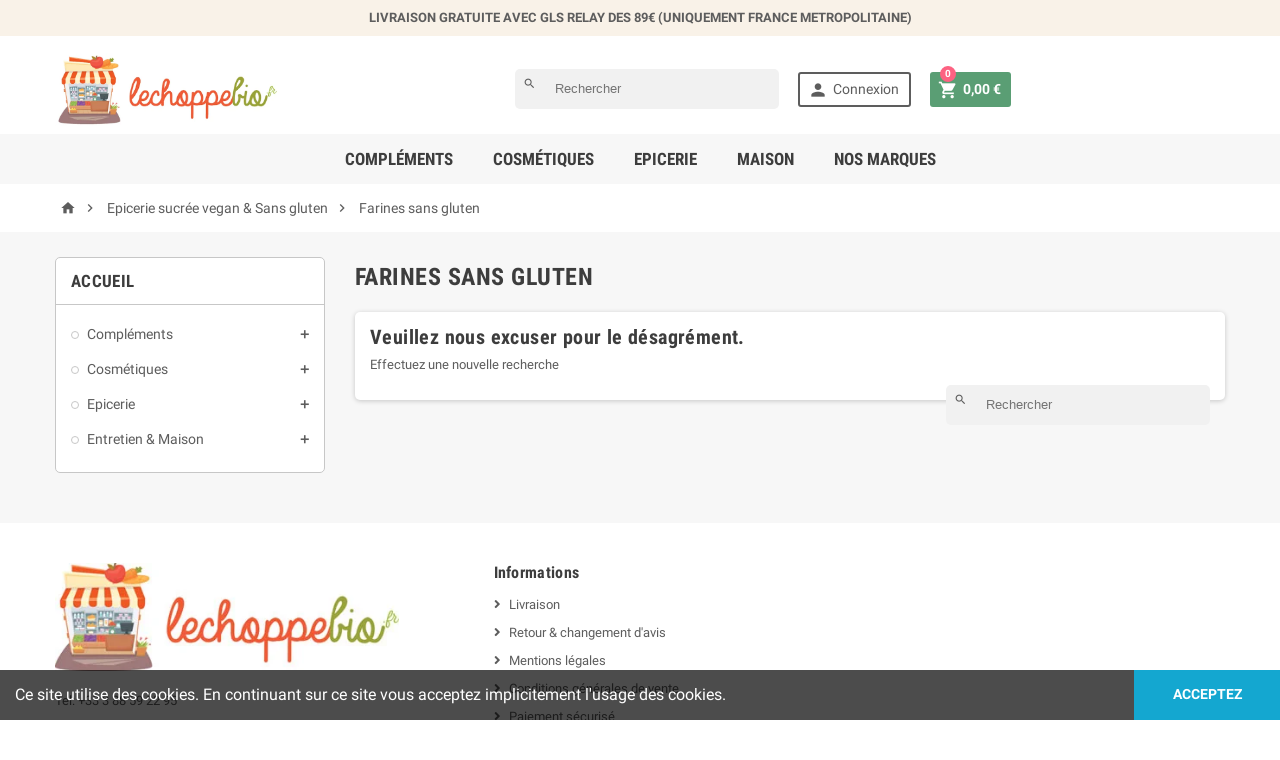

--- FILE ---
content_type: text/html; charset=utf-8
request_url: https://lechoppebio.fr/328-farines-sans-gluten
body_size: 24039
content:
<!doctype html>
<html lang="fr">
  <head>
    
      
  <meta charset="utf-8">


  <meta http-equiv="x-ua-compatible" content="ie=edge">



  <title>Farines sans gluten</title>
  <meta name="description" content="">
  <meta name="keywords" content="">
        <link rel="canonical" href="https://lechoppebio.fr/328-farines-sans-gluten">
  


  <meta name="viewport" content="width=device-width, initial-scale=1, shrink-to-fit=no">



  <link rel="icon" type="image/vnd.microsoft.icon" href="https://lechoppebio.fr/img/favicon.ico?1586339829">
  <link rel="shortcut icon" type="image/x-icon" href="https://lechoppebio.fr/img/favicon.ico?1586339829">



    <link rel="stylesheet" href="https://lechoppebio.fr/themes/ZOneTheme/assets/cache/theme-9bac7c100.css" type="text/css" media="all">




    <script type="text/javascript">
        var blockwishlistController = "https:\/\/lechoppebio.fr\/module\/blockwishlist\/action";
        var prestashop = {"cart":{"products":[],"totals":{"total":{"type":"total","label":"Total","amount":0,"value":"0,00\u00a0\u20ac"},"total_including_tax":{"type":"total","label":"Total TTC","amount":0,"value":"0,00\u00a0\u20ac"},"total_excluding_tax":{"type":"total","label":"Total HT :","amount":0,"value":"0,00\u00a0\u20ac"}},"subtotals":{"products":{"type":"products","label":"Sous-total","amount":0,"value":"0,00\u00a0\u20ac"},"discounts":null,"shipping":{"type":"shipping","label":"Livraison","amount":0,"value":""},"tax":null},"products_count":0,"summary_string":"0 articles","vouchers":{"allowed":1,"added":[]},"discounts":[],"minimalPurchase":0,"minimalPurchaseRequired":""},"currency":{"id":1,"name":"Euro","iso_code":"EUR","iso_code_num":"978","sign":"\u20ac"},"customer":{"lastname":null,"firstname":null,"email":null,"birthday":null,"newsletter":null,"newsletter_date_add":null,"optin":null,"website":null,"company":null,"siret":null,"ape":null,"is_logged":false,"gender":{"type":null,"name":null},"addresses":[]},"language":{"name":"Fran\u00e7ais (French)","iso_code":"fr","locale":"fr-FR","language_code":"fr","is_rtl":"0","date_format_lite":"d\/m\/Y","date_format_full":"d\/m\/Y H:i:s","id":1},"page":{"title":"","canonical":"https:\/\/lechoppebio.fr\/328-farines-sans-gluten","meta":{"title":"Farines sans gluten","description":"","keywords":"","robots":"index"},"page_name":"category","body_classes":{"lang-fr":true,"lang-rtl":false,"country-FR":true,"currency-EUR":true,"layout-left-column":true,"page-category":true,"tax-display-enabled":true,"category-id-328":true,"category-Farines sans gluten":true,"category-id-parent-325":true,"category-depth-level-4":true},"admin_notifications":[]},"shop":{"name":"Lechoppebio.fr","logo":"https:\/\/lechoppebio.fr\/img\/lechoppebiofr-logo-1532499182.jpg","stores_icon":"https:\/\/lechoppebio.fr\/img\/logo_stores.png","favicon":"https:\/\/lechoppebio.fr\/img\/favicon.ico"},"urls":{"base_url":"https:\/\/lechoppebio.fr\/","current_url":"https:\/\/lechoppebio.fr\/328-farines-sans-gluten","shop_domain_url":"https:\/\/lechoppebio.fr","img_ps_url":"https:\/\/lechoppebio.fr\/img\/","img_cat_url":"https:\/\/lechoppebio.fr\/img\/c\/","img_lang_url":"https:\/\/lechoppebio.fr\/img\/l\/","img_prod_url":"https:\/\/lechoppebio.fr\/img\/p\/","img_manu_url":"https:\/\/lechoppebio.fr\/img\/m\/","img_sup_url":"https:\/\/lechoppebio.fr\/img\/su\/","img_ship_url":"https:\/\/lechoppebio.fr\/img\/s\/","img_store_url":"https:\/\/lechoppebio.fr\/img\/st\/","img_col_url":"https:\/\/lechoppebio.fr\/img\/co\/","img_url":"https:\/\/lechoppebio.fr\/themes\/ZOneTheme\/assets\/img\/","css_url":"https:\/\/lechoppebio.fr\/themes\/ZOneTheme\/assets\/css\/","js_url":"https:\/\/lechoppebio.fr\/themes\/ZOneTheme\/assets\/js\/","pic_url":"https:\/\/lechoppebio.fr\/upload\/","pages":{"address":"https:\/\/lechoppebio.fr\/adresse","addresses":"https:\/\/lechoppebio.fr\/adresses","authentication":"https:\/\/lechoppebio.fr\/connexion","cart":"https:\/\/lechoppebio.fr\/panier","category":"https:\/\/lechoppebio.fr\/index.php?controller=category","cms":"https:\/\/lechoppebio.fr\/index.php?controller=cms","contact":"https:\/\/lechoppebio.fr\/nous-contacter","discount":"https:\/\/lechoppebio.fr\/reduction","guest_tracking":"https:\/\/lechoppebio.fr\/suivi-commande-invite","history":"https:\/\/lechoppebio.fr\/historique-commandes","identity":"https:\/\/lechoppebio.fr\/identite","index":"https:\/\/lechoppebio.fr\/","my_account":"https:\/\/lechoppebio.fr\/mon-compte","order_confirmation":"https:\/\/lechoppebio.fr\/confirmation-commande","order_detail":"https:\/\/lechoppebio.fr\/index.php?controller=order-detail","order_follow":"https:\/\/lechoppebio.fr\/suivi-commande","order":"https:\/\/lechoppebio.fr\/commande","order_return":"https:\/\/lechoppebio.fr\/index.php?controller=order-return","order_slip":"https:\/\/lechoppebio.fr\/avoirs","pagenotfound":"https:\/\/lechoppebio.fr\/page-introuvable","password":"https:\/\/lechoppebio.fr\/recuperation-mot-de-passe","pdf_invoice":"https:\/\/lechoppebio.fr\/index.php?controller=pdf-invoice","pdf_order_return":"https:\/\/lechoppebio.fr\/index.php?controller=pdf-order-return","pdf_order_slip":"https:\/\/lechoppebio.fr\/index.php?controller=pdf-order-slip","prices_drop":"https:\/\/lechoppebio.fr\/promotions","product":"https:\/\/lechoppebio.fr\/index.php?controller=product","search":"https:\/\/lechoppebio.fr\/recherche","sitemap":"https:\/\/lechoppebio.fr\/Sitemap","stores":"https:\/\/lechoppebio.fr\/magasins","supplier":"https:\/\/lechoppebio.fr\/fournisseur","register":"https:\/\/lechoppebio.fr\/connexion?create_account=1","order_login":"https:\/\/lechoppebio.fr\/commande?login=1"},"alternative_langs":[],"theme_assets":"\/themes\/ZOneTheme\/assets\/","actions":{"logout":"https:\/\/lechoppebio.fr\/?mylogout="},"no_picture_image":{"bySize":{"cart_default":{"url":"https:\/\/lechoppebio.fr\/img\/p\/fr-default-cart_default.jpg","width":90,"height":90},"small_default":{"url":"https:\/\/lechoppebio.fr\/img\/p\/fr-default-small_default.jpg","width":90,"height":90},"home_default":{"url":"https:\/\/lechoppebio.fr\/img\/p\/fr-default-home_default.jpg","width":278,"height":278},"medium_default":{"url":"https:\/\/lechoppebio.fr\/img\/p\/fr-default-medium_default.jpg","width":455,"height":455},"large_default":{"url":"https:\/\/lechoppebio.fr\/img\/p\/fr-default-large_default.jpg","width":800,"height":800}},"small":{"url":"https:\/\/lechoppebio.fr\/img\/p\/fr-default-cart_default.jpg","width":90,"height":90},"medium":{"url":"https:\/\/lechoppebio.fr\/img\/p\/fr-default-home_default.jpg","width":278,"height":278},"large":{"url":"https:\/\/lechoppebio.fr\/img\/p\/fr-default-large_default.jpg","width":800,"height":800},"legend":""}},"configuration":{"display_taxes_label":true,"display_prices_tax_incl":true,"is_catalog":false,"show_prices":true,"opt_in":{"partner":true},"quantity_discount":{"type":"discount","label":"Remise sur prix unitaire"},"voucher_enabled":1,"return_enabled":0},"field_required":[],"breadcrumb":{"links":[{"title":"Accueil","url":"https:\/\/lechoppebio.fr\/"},{"title":"Epicerie sucr\u00e9e vegan & Sans gluten","url":"https:\/\/lechoppebio.fr\/325-epicerie-sucree-vegan-sans-gluten"},{"title":"Farines sans gluten","url":"https:\/\/lechoppebio.fr\/328-farines-sans-gluten"}],"count":3},"link":{"protocol_link":"https:\/\/","protocol_content":"https:\/\/"},"time":1768624289,"static_token":"a88160516d6eed9e3aaa92a88838e7ed","token":"57e55ff35ca1587b97b8022d6bc8211d","debug":false};
        var prestashopFacebookAjaxController = "https:\/\/lechoppebio.fr\/module\/ps_facebook\/Ajax";
        var productsAlreadyTagged = [];
        var psr_icon_color = "#F19D76";
        var removeFromWishlistUrl = "https:\/\/lechoppebio.fr\/module\/blockwishlist\/action?action=deleteProductFromWishlist";
        var wishlistAddProductToCartUrl = "https:\/\/lechoppebio.fr\/module\/blockwishlist\/action?action=addProductToCart";
        var wishlistUrl = "https:\/\/lechoppebio.fr\/module\/blockwishlist\/view";
      </script>

  <script type="text/javascript" src="https://lechoppebio.fr/themes/ZOneTheme/assets/cache/head-8d3b3899.js" ></script>




  
<meta class="netreviewsWidget" id="netreviewsWidgetNum21227" data-jsurl="//cl.avis-verifies.com/fr/cache/c/5/b/c5b0ba54-d601-c444-09c1-da3c734a8ab6/widget4/widget03-21227_script.js"/><script src="//cl.avis-verifies.com/fr/widget4/widget03_FB3.min.js"></script><script type="text/javascript">
    var ets_crosssell_16 =0;
</script>


<style type="text/css">#header .header-logo svg, #header .header-logo img {
  max-height: 73px;
}
.lang-ar .aone-popupnewsletter .popup-background {
  background-position-x: -360px;
}
.lang-ar .anav-top .mm-7 .adropdown .dropdown-bgimage,
.lang-ar .anav-top .mm-4 .adropdown .dropdown-bgimage,
.lang-ar .anav-top .mm-3 .adropdown .dropdown-bgimage {
  background-position: left bottom !important;
}</style>
    <script data-keepinline>

        var bingId = '26034764';
        var bingTrackingFeatures = {"goals":{"signUp":"0","signUpValues":["0","0"],"order":"1","orderValue":"10","coupon":"0","couponValue":"0"},"common":{"controllerName":"category","signUpTypes":["new customer","guest customer"],"isNewSignUp":false,"isGuest":0,"maxLapse":10,"token":"def3ade16a7e865ebc06102dfd589e7d"}};

        (function(w,d,t,r,u){var f,n,i;w[u]=w[u]||[],f=function(){var o={ti:bingId};o.q=w[u],w[u]=new UET(o),w[u].push("pageLoad")},n=d.createElement(t),n.src=r,n.async=1,n.onload=n.onreadystatechange=function(){var s=this.readyState;s&&s!=="loaded"&&s!=="complete"||(f(),n.onload=n.onreadystatechange=null)},i=d.getElementsByTagName(t)[0],i.parentNode.insertBefore(n,i)})(window,document,"script","//bat.bing.com/bat.js","uetq");
    </script>
    <noscript>
        <img src="//bat.bing.com/action/0?ti=26034764&Ver=2" height="0" width="0" style="display:none; visibility: hidden;" />
    </noscript>
<!-- START - Google Remarketing + Dynamic - remarketing Code -->

<script type="text/javascript" data-keepinline="true" async src="https://www.googletagmanager.com/gtag/js?id=AW-834470225"></script>
<script type="text/javascript" data-keepinline="true">
    window.dataLayer = window.dataLayer || [];

    function gtag(){dataLayer.push(arguments);}
    gtag('js', new Date());
    
            
    gtag('config', 'AW-834470225', {'send_page_view': false});
    
            
</script>

<!-- END - Google Remarketing + Dynamic - remarketing Code -->

<script type="text/javascript">
	(window.gaDevIds=window.gaDevIds||[]).push('d6YPbH');
	(function(i,s,o,g,r,a,m){i['GoogleAnalyticsObject']=r;i[r]=i[r]||function(){
	(i[r].q=i[r].q||[]).push(arguments)},i[r].l=1*new Date();a=s.createElement(o),
	m=s.getElementsByTagName(o)[0];a.async=1;a.src=g;m.parentNode.insertBefore(a,m)
	})(window,document,'script','https://www.google-analytics.com/analytics.js','ga');

            ga('create', 'UA-106198334-9', 'auto');
                        ga('send', 'pageview');
    
    ga('require', 'ec');
</script>

<!-- kwanko - header 10101111 --><script type="text/javascript" src="//lechoppebio.fr/modules/kwanko_adv/views/js/uni.js?v=1616423112"></script>




<!-- Google tag (gtag.js) -->

<script async src="https://www.googletagmanager.com/gtag/js?id=AW-16772912069">
</script>
<script>
  window.dataLayer = window.dataLayer || [];
  function gtag(){dataLayer.push(arguments);}
  gtag('js', new Date());

  gtag('config', 'AW-16772912069');
</script>
    
    
    <!-- Google tag (gtag.js) -->
<script async src="https://www.googletagmanager.com/gtag/js?id=G-JSYNV2SLGY"></script>
<script>
  window.dataLayer = window.dataLayer || [];
  function gtag(){dataLayer.push(arguments);}
  gtag('js', new Date());

  gtag('config', 'G-JSYNV2SLGY');
</script>

  </head>

  <body id="category" class="lang-fr country-fr currency-eur layout-left-column page-category tax-display-enabled category-id-328 category-farines-sans-gluten category-id-parent-325 category-depth-level-4 st-wrapper      js-custom-action-add-voucher js-custom-action-add-to-cart js-enable-product-pending-refresh-icon">

    
      
    

    <div class="st-menu st-effect-left js-sidebar-navigation-enabled">
  <div class="st-menu-close d-flex"><i class="material-icons">&#xE5CD;</i></div>
  <div class="h4 st-menu-title block">
    <span>Menu</span>
  </div>
  <div id="js-search-sidebar" class="sidebar-search js-hidden"></div>
  <div id="js-menu-sidebar" class="sidebar-menu">
    <div class="sidebar-categories">
  <div class="category-tree sidebar-category-tree js-sidebar-categories">
  <ul>
      <li class="sb-m12">
      <a href="https://lechoppebio.fr/12-complements" title="Compléments">Compléments</a>

              
<div class="collapse-icons js-collapse-trigger">
  <i class="material-icons add">&#xE145;</i>
  <i class="material-icons remove">&#xE15B;</i>
</div>
<div class="category-sub-menu js-sub-categories">
<ul>
    <li class="sb-m13">
    <a href="https://lechoppebio.fr/13-aprolis" title="Aprolis">Aprolis</a>
      </li>
    <li class="sb-m843">
    <a href="https://lechoppebio.fr/843-aqualact" title="Aqualact">Aqualact</a>
      </li>
    <li class="sb-m14">
    <a href="https://lechoppebio.fr/14-be-life" title="Be-Life">Be-Life</a>
          
<div class="collapse-icons js-collapse-trigger">
  <i class="material-icons add">&#xE145;</i>
  <i class="material-icons remove">&#xE15B;</i>
</div>
<div class="category-sub-menu js-sub-categories">
<ul>
    <li class="sb-m77">
    <a href="https://lechoppebio.fr/77-acides-amines" title="Acides Aminés">Acides Aminés</a>
      </li>
    <li class="sb-m78">
    <a href="https://lechoppebio.fr/78-acides-gras-essentiels" title="Acides Gras Essentiels">Acides Gras Essentiels</a>
      </li>
    <li class="sb-m79">
    <a href="https://lechoppebio.fr/79-complexes" title="Complexes">Complexes</a>
      </li>
    <li class="sb-m80">
    <a href="https://lechoppebio.fr/80-enzymes" title="Enzymes">Enzymes</a>
      </li>
    <li class="sb-m81">
    <a href="https://lechoppebio.fr/81-extraits-vegetaux" title="Extraits Végétaux">Extraits Végétaux</a>
      </li>
    <li class="sb-m82">
    <a href="https://lechoppebio.fr/82-ferments-lactiques" title="Ferments Lactiques">Ferments Lactiques</a>
      </li>
    <li class="sb-m83">
    <a href="https://lechoppebio.fr/83-mineraux" title="Minéraux">Minéraux</a>
      </li>
    <li class="sb-m84">
    <a href="https://lechoppebio.fr/84-regenerateurs" title="Régénérateurs">Régénérateurs</a>
      </li>
    <li class="sb-m85">
    <a href="https://lechoppebio.fr/85-vitamines" title="Vitamines">Vitamines</a>
      </li>
  </ul>
</div>


      </li>
    <li class="sb-m15">
    <a href="https://lechoppebio.fr/15-junior" title="Junior">Junior</a>
      </li>
    <li class="sb-m16">
    <a href="https://lechoppebio.fr/16-kanne" title="Kanne">Kanne</a>
      </li>
    <li class="sb-m157">
    <a href="https://lechoppebio.fr/157-la-gravelline" title="La Gravelline">La Gravelline</a>
      </li>
  </ul>
</div>


          </li>
      <li class="sb-m21">
      <a href="https://lechoppebio.fr/21-cosmetiques" title="Cosmétiques">Cosmétiques</a>

              
<div class="collapse-icons js-collapse-trigger">
  <i class="material-icons add">&#xE145;</i>
  <i class="material-icons remove">&#xE15B;</i>
</div>
<div class="category-sub-menu js-sub-categories">
<ul>
    <li class="sb-m22">
    <a href="https://lechoppebio.fr/22-aprolis" title="Aprolis">Aprolis</a>
      </li>
    <li class="sb-m148">
    <a href="https://lechoppebio.fr/148-cleanear" title="CleanEar">CleanEar</a>
      </li>
    <li class="sb-m23">
    <a href="https://lechoppebio.fr/23-junior" title="Junior">Junior</a>
      </li>
    <li class="sb-m25">
    <a href="https://lechoppebio.fr/25-phytonorm" title="Phytonorm">Phytonorm</a>
      </li>
    <li class="sb-m756">
    <a href="https://lechoppebio.fr/756-tinti" title="Tinti">Tinti</a>
      </li>
  </ul>
</div>


          </li>
      <li class="sb-m33">
      <a href="https://lechoppebio.fr/33-epicerie" title="Epicerie">Epicerie</a>

              
<div class="collapse-icons js-collapse-trigger">
  <i class="material-icons add">&#xE145;</i>
  <i class="material-icons remove">&#xE15B;</i>
</div>
<div class="category-sub-menu js-sub-categories">
<ul>
    <li class="sb-m35">
    <a href="https://lechoppebio.fr/35-bioreal" title="Bioreal">Bioreal</a>
      </li>
    <li class="sb-m145">
    <a href="https://lechoppebio.fr/145-candy-ville" title="Candy Ville">Candy Ville</a>
      </li>
    <li class="sb-m839">
    <a href="https://lechoppebio.fr/839-easygreen" title="EasyGreen">EasyGreen</a>
      </li>
    <li class="sb-m842">
    <a href="https://lechoppebio.fr/842-eschenfelder" title="Eschenfelder">Eschenfelder</a>
      </li>
    <li class="sb-m99">
    <a href="https://lechoppebio.fr/99-geo" title="Geo">Geo</a>
          
<div class="collapse-icons js-collapse-trigger">
  <i class="material-icons add">&#xE145;</i>
  <i class="material-icons remove">&#xE15B;</i>
</div>
<div class="category-sub-menu js-sub-categories">
<ul>
    <li class="sb-m101">
    <a href="https://lechoppebio.fr/101-germoirs" title="Germoirs">Germoirs</a>
      </li>
    <li class="sb-m163">
    <a href="https://lechoppebio.fr/163-graines-a-germer-petit-format" title="Graines à germer (Petit format)">Graines à germer (Petit format)</a>
      </li>
    <li class="sb-m100">
    <a href="https://lechoppebio.fr/100-graines-a-germer-grand-format" title="Graînes à germer (Grand format)">Graînes à germer (Grand format)</a>
      </li>
    <li class="sb-m164">
    <a href="https://lechoppebio.fr/164-graines-a-germer-sac-de-5kg" title="Graines à germer (sac de 5kg)">Graines à germer (sac de 5kg)</a>
      </li>
    <li class="sb-m844">
    <a href="https://lechoppebio.fr/844-packs-promotionnels" title="Packs promotionnels">Packs promotionnels</a>
      </li>
  </ul>
</div>


      </li>
    <li class="sb-m840">
    <a href="https://lechoppebio.fr/840-germigliosi" title="GermiglioSi">GermiglioSi</a>
      </li>
    <li class="sb-m755">
    <a href="https://lechoppebio.fr/755-germline" title="Germline">Germline</a>
      </li>
    <li class="sb-m152">
    <a href="https://lechoppebio.fr/152-my-oath" title="My Oath">My Oath</a>
      </li>
    <li class="sb-m43">
    <a href="https://lechoppebio.fr/43-novita" title="Novita">Novita</a>
      </li>
    <li class="sb-m44">
    <a href="https://lechoppebio.fr/44-ombar" title="Ombar">Ombar</a>
      </li>
    <li class="sb-m45">
    <a href="https://lechoppebio.fr/45-pionier" title="Pionier">Pionier</a>
      </li>
    <li class="sb-m841">
    <a href="https://lechoppebio.fr/841-point-virgule" title="Point-Virgule">Point-Virgule</a>
      </li>
  </ul>
</div>


          </li>
      <li class="sb-m457">
      <a href="https://lechoppebio.fr/457-entretien-maison" title="Entretien &amp; Maison">Entretien &amp; Maison</a>

              
<div class="collapse-icons js-collapse-trigger">
  <i class="material-icons add">&#xE145;</i>
  <i class="material-icons remove">&#xE15B;</i>
</div>
<div class="category-sub-menu js-sub-categories">
<ul>
    <li class="sb-m757">
    <a href="https://lechoppebio.fr/757-peintures-d-interieur" title="Peintures d&#039;intérieur">Peintures d&#039;intérieur</a>
          
<div class="collapse-icons js-collapse-trigger">
  <i class="material-icons add">&#xE145;</i>
  <i class="material-icons remove">&#xE15B;</i>
</div>
<div class="category-sub-menu js-sub-categories">
<ul>
    <li class="sb-m829">
    <a href="https://lechoppebio.fr/829-preparation-du-support-sous-couche" title="Préparation du support (sous-couche)">Préparation du support (sous-couche)</a>
      </li>
    <li class="sb-m758">
    <a href="https://lechoppebio.fr/758-les-blancs" title="Les blancs">Les blancs</a>
      </li>
    <li class="sb-m759">
    <a href="https://lechoppebio.fr/759-les-jaunes" title="Les jaunes">Les jaunes</a>
      </li>
    <li class="sb-m760">
    <a href="https://lechoppebio.fr/760-les-oranges" title="Les oranges">Les oranges</a>
      </li>
    <li class="sb-m761">
    <a href="https://lechoppebio.fr/761-les-rouges" title="Les rouges">Les rouges</a>
      </li>
    <li class="sb-m762">
    <a href="https://lechoppebio.fr/762-les-roses" title="Les roses">Les roses</a>
      </li>
    <li class="sb-m763">
    <a href="https://lechoppebio.fr/763-les-violets" title="Les violets">Les violets</a>
      </li>
    <li class="sb-m764">
    <a href="https://lechoppebio.fr/764-les-verts" title="Les verts">Les verts</a>
      </li>
    <li class="sb-m765">
    <a href="https://lechoppebio.fr/765-les-bleus" title="Les bleus">Les bleus</a>
      </li>
    <li class="sb-m766">
    <a href="https://lechoppebio.fr/766-les-bruns" title="Les bruns">Les bruns</a>
      </li>
    <li class="sb-m767">
    <a href="https://lechoppebio.fr/767-les-gris" title="Les gris">Les gris</a>
      </li>
    <li class="sb-m768">
    <a href="https://lechoppebio.fr/768-les-soutenus" title="Les soutenus">Les soutenus</a>
      </li>
    <li class="sb-m769">
    <a href="https://lechoppebio.fr/769-les-pastels" title="Les pastels">Les pastels</a>
      </li>
    <li class="sb-m828">
    <a href="https://lechoppebio.fr/828-personnaliser-sa-couleur" title="Personnaliser sa couleur">Personnaliser sa couleur</a>
      </li>
    <li class="sb-m832">
    <a href="https://lechoppebio.fr/832-teintes-du-nuancier-culte-des-couleurs" title="Teintes du nuancier &quot;Culte des couleurs&quot;">Teintes du nuancier &quot;Culte des couleurs&quot;</a>
      </li>
  </ul>
</div>


      </li>
    <li class="sb-m770">
    <a href="https://lechoppebio.fr/770-laques-lasures" title="Laques &amp; lasures">Laques &amp; lasures</a>
          
<div class="collapse-icons js-collapse-trigger">
  <i class="material-icons add">&#xE145;</i>
  <i class="material-icons remove">&#xE15B;</i>
</div>
<div class="category-sub-menu js-sub-categories">
<ul>
    <li class="sb-m771">
    <a href="https://lechoppebio.fr/771-laques-a-l-eau" title="Laques à l&#039;eau">Laques à l&#039;eau</a>
          
<div class="collapse-icons js-collapse-trigger">
  <i class="material-icons add">&#xE145;</i>
  <i class="material-icons remove">&#xE15B;</i>
</div>
<div class="category-sub-menu js-sub-categories">
<ul>
    <li class="sb-m830">
    <a href="https://lechoppebio.fr/830-laque-primaire-d-accrochage" title="Laque primaire d&#039;accrochage">Laque primaire d&#039;accrochage</a>
      </li>
    <li class="sb-m774">
    <a href="https://lechoppebio.fr/774-les-blancs" title="Les blancs">Les blancs</a>
      </li>
    <li class="sb-m775">
    <a href="https://lechoppebio.fr/775-les-jaunes" title="Les jaunes">Les jaunes</a>
      </li>
    <li class="sb-m776">
    <a href="https://lechoppebio.fr/776-les-oranges" title="Les oranges">Les oranges</a>
      </li>
    <li class="sb-m777">
    <a href="https://lechoppebio.fr/777-les-rouges" title="Les rouges">Les rouges</a>
      </li>
    <li class="sb-m778">
    <a href="https://lechoppebio.fr/778-les-roses" title="Les roses">Les roses</a>
      </li>
    <li class="sb-m779">
    <a href="https://lechoppebio.fr/779-les-violets" title="Les violets">Les violets</a>
      </li>
    <li class="sb-m780">
    <a href="https://lechoppebio.fr/780-les-verts" title="Les verts">Les verts</a>
      </li>
    <li class="sb-m781">
    <a href="https://lechoppebio.fr/781-les-bleus" title="Les bleus">Les bleus</a>
      </li>
    <li class="sb-m782">
    <a href="https://lechoppebio.fr/782-les-bruns" title="Les bruns">Les bruns</a>
      </li>
    <li class="sb-m783">
    <a href="https://lechoppebio.fr/783-les-gris" title="Les gris">Les gris</a>
      </li>
    <li class="sb-m784">
    <a href="https://lechoppebio.fr/784-les-soutenus" title="Les soutenus">Les soutenus</a>
      </li>
    <li class="sb-m785">
    <a href="https://lechoppebio.fr/785-les-pastels" title="Les pastels">Les pastels</a>
      </li>
    <li class="sb-m826">
    <a href="https://lechoppebio.fr/826-personnaliser-sa-couleur" title="Personnaliser sa couleur">Personnaliser sa couleur</a>
      </li>
  </ul>
</div>


      </li>
    <li class="sb-m773">
    <a href="https://lechoppebio.fr/773-lasures" title="Lasures">Lasures</a>
          
<div class="collapse-icons js-collapse-trigger">
  <i class="material-icons add">&#xE145;</i>
  <i class="material-icons remove">&#xE15B;</i>
</div>
<div class="category-sub-menu js-sub-categories">
<ul>
    <li class="sb-m798">
    <a href="https://lechoppebio.fr/798-les-blancs" title="Les blancs">Les blancs</a>
      </li>
    <li class="sb-m799">
    <a href="https://lechoppebio.fr/799-les-jaunes" title="Les jaunes">Les jaunes</a>
      </li>
    <li class="sb-m800">
    <a href="https://lechoppebio.fr/800-les-oranges" title="Les oranges">Les oranges</a>
      </li>
    <li class="sb-m801">
    <a href="https://lechoppebio.fr/801-les-rouges" title="Les rouges">Les rouges</a>
      </li>
    <li class="sb-m802">
    <a href="https://lechoppebio.fr/802-les-roses" title="Les roses">Les roses</a>
      </li>
    <li class="sb-m803">
    <a href="https://lechoppebio.fr/803-les-violets" title="Les violets">Les violets</a>
      </li>
    <li class="sb-m804">
    <a href="https://lechoppebio.fr/804-les-verts" title="Les verts">Les verts</a>
      </li>
    <li class="sb-m805">
    <a href="https://lechoppebio.fr/805-les-bleus" title="Les bleus">Les bleus</a>
      </li>
    <li class="sb-m806">
    <a href="https://lechoppebio.fr/806-les-bruns" title="Les bruns">Les bruns</a>
      </li>
    <li class="sb-m807">
    <a href="https://lechoppebio.fr/807-les-gris" title="Les gris">Les gris</a>
      </li>
    <li class="sb-m808">
    <a href="https://lechoppebio.fr/808-les-soutenus" title="Les soutenus">Les soutenus</a>
      </li>
    <li class="sb-m809">
    <a href="https://lechoppebio.fr/809-les-pastels" title="Les pastels">Les pastels</a>
      </li>
    <li class="sb-m811">
    <a href="https://lechoppebio.fr/811-les-bois-et-lasure-incolore" title="Les bois et lasure incolore">Les bois et lasure incolore</a>
      </li>
    <li class="sb-m810">
    <a href="https://lechoppebio.fr/810-personnaliser-sa-couleur" title="Personnaliser sa couleur">Personnaliser sa couleur</a>
      </li>
  </ul>
</div>


      </li>
  </ul>
</div>


      </li>
    <li class="sb-m812">
    <a href="https://lechoppebio.fr/812-nos-autres-produits" title="Nos autres produits">Nos autres produits</a>
          
<div class="collapse-icons js-collapse-trigger">
  <i class="material-icons add">&#xE145;</i>
  <i class="material-icons remove">&#xE15B;</i>
</div>
<div class="category-sub-menu js-sub-categories">
<ul>
    <li class="sb-m813">
    <a href="https://lechoppebio.fr/813-traitements-du-bois" title="Traitements du bois">Traitements du bois</a>
          
<div class="collapse-icons js-collapse-trigger">
  <i class="material-icons add">&#xE145;</i>
  <i class="material-icons remove">&#xE15B;</i>
</div>
<div class="category-sub-menu js-sub-categories">
<ul>
    <li class="sb-m816">
    <a href="https://lechoppebio.fr/816-huiles-sans-solvants" title="Huiles sans solvants">Huiles sans solvants</a>
      </li>
    <li class="sb-m817">
    <a href="https://lechoppebio.fr/817-huiles-solvantees" title="Huiles solvantées">Huiles solvantées</a>
      </li>
    <li class="sb-m818">
    <a href="https://lechoppebio.fr/818-cires-vitrificateurs" title="Cires, vitrificateurs">Cires, vitrificateurs</a>
      </li>
    <li class="sb-m819">
    <a href="https://lechoppebio.fr/819-huiles-pour-exterieurs" title="Huiles pour extérieurs">Huiles pour extérieurs</a>
      </li>
    <li class="sb-m820">
    <a href="https://lechoppebio.fr/820-preventif-curatif" title="Préventif / Curatif">Préventif / Curatif</a>
      </li>
  </ul>
</div>


      </li>
    <li class="sb-m814">
    <a href="https://lechoppebio.fr/814-nettoyants-diluants" title="Nettoyants, Diluants">Nettoyants, Diluants</a>
          
<div class="collapse-icons js-collapse-trigger">
  <i class="material-icons add">&#xE145;</i>
  <i class="material-icons remove">&#xE15B;</i>
</div>
<div class="category-sub-menu js-sub-categories">
<ul>
    <li class="sb-m821">
    <a href="https://lechoppebio.fr/821-diluants-et-nettoyants" title="Diluants et Nettoyants">Diluants et Nettoyants</a>
      </li>
    <li class="sb-m822">
    <a href="https://lechoppebio.fr/822-produits-specifiques" title="Produits spécifiques">Produits spécifiques</a>
      </li>
  </ul>
</div>


      </li>
    <li class="sb-m815">
    <a href="https://lechoppebio.fr/815-l-outillage-du-peintre" title="L&#039;outillage du peintre">L&#039;outillage du peintre</a>
          
<div class="collapse-icons js-collapse-trigger">
  <i class="material-icons add">&#xE145;</i>
  <i class="material-icons remove">&#xE15B;</i>
</div>
<div class="category-sub-menu js-sub-categories">
<ul>
    <li class="sb-m833">
    <a href="https://lechoppebio.fr/833-brosses" title="Brosses">Brosses</a>
      </li>
    <li class="sb-m825">
    <a href="https://lechoppebio.fr/825-nuanciers" title="Nuanciers">Nuanciers</a>
      </li>
    <li class="sb-m834">
    <a href="https://lechoppebio.fr/834-protection-peintures" title="Protection peintures">Protection peintures</a>
      </li>
    <li class="sb-m835">
    <a href="https://lechoppebio.fr/835-rouleaux-et-manchons" title="Rouleaux et manchons">Rouleaux et manchons</a>
      </li>
    <li class="sb-m836">
    <a href="https://lechoppebio.fr/836-seaux-bacs-et-grilles" title="Seaux, bacs et grilles">Seaux, bacs et grilles</a>
      </li>
    <li class="sb-m837">
    <a href="https://lechoppebio.fr/837-autres" title="Autres">Autres</a>
      </li>
  </ul>
</div>


      </li>
  </ul>
</div>


      </li>
  </ul>
</div>


          </li>
    </ul>
  </div>
</div>

  </div>
  <div id="js-header-phone-sidebar" class="sidebar-header-phone js-hidden"></div>
  <div id="js-account-sidebar" class="sidebar-account js-hidden"></div>
  <div id="js-language-sidebar" class="sidebar-language js-hidden"></div>
  <div id="js-left-currency-sidebar" class="sidebar-currency js-hidden"></div>
</div>

    <main id="page" class="st-pusher  js-page-progress-bar js-ps-ajax-cart">

      
              

      <header id="header">
        
          
  <div class="header-banner clearfix">
    <div class="header-event-banner" style="background-color: #f9f2e8;">
  <div class="container">
    <div class="header-event-banner-wrapper">
      <p><strong>LIVRAISON GRATUITE AVEC GLS RELAY DES 89€ (UNIQUEMENT FRANCE METROPOLITAINE)</strong></p>
    </div>
  </div>
</div>


  </div>



  <div class="header-nav clearfix hidden-sm-down">
    <div class="container">
      <div class="header-nav-wrapper d-flex align-items-center">
        
      </div>
    </div>
  </div>



  <div class="main-header clearfix hidden-sm-down">
    <div class="container">
      <div class="header-wrapper d-md-flex align-items-md-center">

        
          <div class="header-logo" id="_desktop_header_logo">
            <a class="logo" href="https://lechoppebio.fr/" title="Lechoppebio.fr">
                              <img src="https://lechoppebio.fr/img/lechoppebiofr-logo-1532499182.jpg" alt="Lechoppebio.fr">
                          </a>
          </div>
        

        
          <div class="header-right hidden-sm-down">
            <div class="display-top align-items-center d-flex flex-lg-nowrap flex-md-wrap justify-content-end justify-content-lg-center">
              <div id="search_widget" class="search-widgets" data-search-controller-url="//lechoppebio.fr/recherche">
  <form method="get" action="//lechoppebio.fr/recherche">
    <input type="hidden" name="controller" value="search">
    <i class="material-icons search" aria-hidden="true">search</i>
    <input type="text" name="s" value="" placeholder="Rechercher" aria-label="Rechercher">
    <i class="material-icons clear" aria-hidden="true">clear</i>
  </form>
</div>
<div id="_desktop_user_info" class="js-account-source hidden-sm-down">
  <div class="user-info">
    <ul>
          <li><a
        href="https://lechoppebio.fr/mon-compte"
        title="Identifiez-vous"
        rel="nofollow"
        class="btn-teriary account-link"
      >
        <i class="material-icons">&#xE7FD;</i>
        <span>Connexion</span>
      </a></li>
        </ul>
  </div>
</div><div id="_desktop_cart">
  <div class="blockcart cart-preview js-sidebar-cart-trigger inactive" data-refresh-url="//lechoppebio.fr/module/ps_shoppingcart/ajax">
    <ul class="cart-header"><li class="js-sticky-cart-source">
      <a rel="nofollow" href="//lechoppebio.fr/panier?action=show" class="cart-link btn-primary">
        <i class="material-icons">&#xE8CC;</i>
        <span class="cart-total-value">0,00 €</span>
        <span class="cart-products-count">0</span>
      </a>
    </li></ul>
    <div class="cart-dropdown js-cart-source">
      <div class="cart-dropdown-wrapper">
        <div class="cart-title">
          <span class="h4 text-center block">Panier</span>
        </div>
                  <div class="no-items">
            Il n'y a plus d'articles dans votre panier
          </div>
        
        <div class="js-cart-update-quantity page-loading-overlay cart-overview-loading">
          <div class="page-loading-backdrop d-flex align-items-center justify-content-center">
            <div class="uil-spin-css"><div><div></div></div><div><div></div></div><div><div></div></div><div><div></div></div><div><div></div></div><div><div></div></div><div><div></div></div><div><div></div></div></div>
          </div>
        </div>
      </div>
    </div>
  </div>
</div>

            </div>
          </div>
        

      </div>
    </div>
  </div>



  <div class="main-header main-mobile-header hidden-md-up">
    
      <div class="header-mobile-top">
        <div class="container">
          <div class="header-mobile-top-wrapper d-flex align-items-center">
            <div id="_mobile_language_selector"></div>
            <div id="_mobile_currency_selector"></div>
            <div id="_mobile_user_info" class="mobile-user-info"></div>
          </div>
        </div>
      </div>
    

    
      <div class="header-mobile-logo">
        <div class="container">
          <div class="header-logo" id="_mobile_header_logo"></div>
        </div>
      </div>
    

    
      <div class="header-mobile-bottom js-mobile-sticky" id="header-mobile-bottom">
        <div class="container">
          <div class="header-mobile-bottom-wrapper d-flex align-items-center">
            <div id="_mobile_left_nav_trigger" class="mobile-left-nav-trigger"></div>
            <div class="mobile-menu hidden-xs-up">
              <div id="mobile-menu-icon" class="mobile-menu-icon d-flex align-items-center justify-content-center">
                <i class="material-icons">&#xE871;</i>
              </div>
              <div id="dropdown-mobile-menu" class="mobile-menu-content">
                <div class="mobile-amega-menu">
<div id="mobile-amegamenu">
  <ul class="anav-top anav-mobile">
    <li class="amenu-item mm-2 plex">
    <a href="https://lechoppebio.fr/12-complements" class="amenu-link" >      <span>Compléments</span>
            <span class="mobile-toggle-plus d-flex align-items-center justify-content-center"><i class="caret-down-icon"></i></span>    </a>
        <div class="adropdown" >      
                  <div class="dropdown-content dd-1">
                                        <div class="category-item">
              <span class="category-title"><a href="https://lechoppebio.fr/13-aprolis" title="">Aprolis</a></span>                          </div>
                      <div class="category-item">
              <span class="category-title"><a href="https://lechoppebio.fr/843-aqualact" title="">Aqualact</a></span>                          </div>
                      <div class="category-item">
              <span class="category-title"><a href="https://lechoppebio.fr/14-be-life" title="">Be-Life</a></span>                            <ul>
                                <li><a href="https://lechoppebio.fr/77-acides-amines" title="">Acides Aminés</a></li>
                                <li><a href="https://lechoppebio.fr/78-acides-gras-essentiels" title="">Acides Gras Essentiels</a></li>
                                <li><a href="https://lechoppebio.fr/79-complexes" title="">Complexes</a></li>
                                <li><a href="https://lechoppebio.fr/80-enzymes" title="">Enzymes</a></li>
                                <li><a href="https://lechoppebio.fr/81-extraits-vegetaux" title="">Extraits Végétaux</a></li>
                                <li><a href="https://lechoppebio.fr/82-ferments-lactiques" title="">Ferments Lactiques</a></li>
                                <li><a href="https://lechoppebio.fr/83-mineraux" title="">Minéraux</a></li>
                                <li><a href="https://lechoppebio.fr/84-regenerateurs" title="">Régénérateurs</a></li>
                                <li><a href="https://lechoppebio.fr/85-vitamines" title="">Vitamines</a></li>
                              </ul>
                          </div>
                    
              </div>
                        <div class="dropdown-content dd-13">
                                        <div class="category-item">
              <span class="category-title"><a href="https://lechoppebio.fr/15-junior" title="">Junior</a></span>                          </div>
                      <div class="category-item">
              <span class="category-title"><a href="https://lechoppebio.fr/16-kanne" title="">Kanne</a></span>                          </div>
                      <div class="category-item">
              <span class="category-title"><a href="https://lechoppebio.fr/157-la-gravelline" title="">La Gravelline</a></span>                          </div>
                    
              </div>
                </div>
      </li>
    <li class="amenu-item mm-3 plex">
    <a href="https://lechoppebio.fr/21-cosmetiques" class="amenu-link" >      <span>Cosmétiques</span>
            <span class="mobile-toggle-plus d-flex align-items-center justify-content-center"><i class="caret-down-icon"></i></span>    </a>
        <div class="adropdown" >      
                  <div class="dropdown-content dd-2">
                                        <div class="category-item">
              <span class="category-title"><a href="https://lechoppebio.fr/22-aprolis" title="">Aprolis</a></span>                          </div>
                      <div class="category-item">
              <span class="category-title"><a href="https://lechoppebio.fr/148-cleanear" title="">CleanEar</a></span>                          </div>
                      <div class="category-item">
              <span class="category-title"><a href="https://lechoppebio.fr/23-junior" title="">Junior</a></span>                          </div>
                    
              </div>
                        <div class="dropdown-content dd-32">
                                        <div class="category-item">
              <span class="category-title"><a href="https://lechoppebio.fr/25-phytonorm" title="">Phytonorm</a></span>                          </div>
                      <div class="category-item">
              <span class="category-title"><a href="https://lechoppebio.fr/756-tinti" title="">Tinti</a></span>                          </div>
                    
              </div>
                </div>
      </li>
    <li class="amenu-item mm-7 plex">
    <a href="https://lechoppebio.fr/33-epicerie" class="amenu-link" >      <span>Epicerie</span>
            <span class="mobile-toggle-plus d-flex align-items-center justify-content-center"><i class="caret-down-icon"></i></span>    </a>
        <div class="adropdown" >      
                  <div class="dropdown-content dd-8">
                                        <div class="category-item">
              <span class="category-title"><a href="https://lechoppebio.fr/35-bioreal" title="">Bioreal</a></span>                          </div>
                      <div class="category-item">
              <span class="category-title"><a href="https://lechoppebio.fr/145-candy-ville" title="">Candy Ville</a></span>                          </div>
                      <div class="category-item">
              <span class="category-title"><a href="https://lechoppebio.fr/839-easygreen" title="">EasyGreen</a></span>                          </div>
                      <div class="category-item">
              <span class="category-title"><a href="https://lechoppebio.fr/842-eschenfelder" title="">Eschenfelder</a></span>                          </div>
                    
              </div>
                        <div class="dropdown-content dd-14">
                                        <div class="category-item">
              <span class="category-title"><a href="https://lechoppebio.fr/99-geo" title="">Geo</a></span>                            <ul>
                                <li><a href="https://lechoppebio.fr/101-germoirs" title="">Germoirs</a></li>
                                <li><a href="https://lechoppebio.fr/163-graines-a-germer-petit-format" title="">Graines à germer (Petit format)</a></li>
                                <li><a href="https://lechoppebio.fr/100-graines-a-germer-grand-format" title="">Graînes à germer (Grand format)</a></li>
                                <li><a href="https://lechoppebio.fr/164-graines-a-germer-sac-de-5kg" title="">Graines à germer (sac de 5kg)</a></li>
                                <li><a href="https://lechoppebio.fr/844-packs-promotionnels" title="">Packs promotionnels</a></li>
                              </ul>
                          </div>
                    
              </div>
                        <div class="dropdown-content dd-15">
                                        <div class="category-item">
              <span class="category-title"><a href="https://lechoppebio.fr/840-germigliosi" title="">GermiglioSi</a></span>                          </div>
                      <div class="category-item">
              <span class="category-title"><a href="https://lechoppebio.fr/755-germline" title="">Germline</a></span>                          </div>
                      <div class="category-item">
              <span class="category-title"><a href="https://lechoppebio.fr/152-my-oath" title="">My Oath</a></span>                          </div>
                    
              </div>
                        <div class="dropdown-content dd-23">
                                        <div class="category-item">
              <span class="category-title"><a href="https://lechoppebio.fr/43-novita" title="">Novita</a></span>                          </div>
                      <div class="category-item">
              <span class="category-title"><a href="https://lechoppebio.fr/44-ombar" title="">Ombar</a></span>                          </div>
                      <div class="category-item">
              <span class="category-title"><a href="https://lechoppebio.fr/45-pionier" title="">Pionier</a></span>                          </div>
                      <div class="category-item">
              <span class="category-title"><a href="https://lechoppebio.fr/841-point-virgule" title="">Point-Virgule</a></span>                          </div>
                    
              </div>
                        <div class="dropdown-content dd-35">
                  
              </div>
                </div>
      </li>
    <li class="amenu-item mm-11 plex">
    <span class="amenu-link">      <span>Maison</span>
            <span class="mobile-toggle-plus d-flex align-items-center justify-content-center"><i class="caret-down-icon"></i></span>    </span>
        <div class="adropdown" >      
                  <div class="dropdown-content dd-31">
                                        <div class="category-item">
              <span class="category-title"><a href="https://lechoppebio.fr/757-peintures-d-interieur" title="">Peintures d&#039;intérieur</a></span>                            <ul>
                                <li><a href="https://lechoppebio.fr/829-preparation-du-support-sous-couche" title="">Préparation du support (sous-couche)</a></li>
                                <li><a href="https://lechoppebio.fr/758-les-blancs" title="">Les blancs</a></li>
                                <li><a href="https://lechoppebio.fr/759-les-jaunes" title="">Les jaunes</a></li>
                                <li><a href="https://lechoppebio.fr/760-les-oranges" title="">Les oranges</a></li>
                                <li><a href="https://lechoppebio.fr/761-les-rouges" title="">Les rouges</a></li>
                                <li><a href="https://lechoppebio.fr/762-les-roses" title="">Les roses</a></li>
                                <li><a href="https://lechoppebio.fr/763-les-violets" title="">Les violets</a></li>
                                <li><a href="https://lechoppebio.fr/764-les-verts" title="">Les verts</a></li>
                                <li><a href="https://lechoppebio.fr/765-les-bleus" title="">Les bleus</a></li>
                                <li><a href="https://lechoppebio.fr/766-les-bruns" title="">Les bruns</a></li>
                                <li><a href="https://lechoppebio.fr/767-les-gris" title="">Les gris</a></li>
                                <li><a href="https://lechoppebio.fr/768-les-soutenus" title="">Les soutenus</a></li>
                                <li><a href="https://lechoppebio.fr/769-les-pastels" title="">Les pastels</a></li>
                                <li><a href="https://lechoppebio.fr/828-personnaliser-sa-couleur" title="">Personnaliser sa couleur</a></li>
                                <li><a href="https://lechoppebio.fr/832-teintes-du-nuancier-culte-des-couleurs" title="">Teintes du nuancier &quot;Culte des couleurs&quot;</a></li>
                              </ul>
                          </div>
                    
              </div>
                        <div class="dropdown-content dd-68">
                                        <div class="category-item">
              <span class="category-title"><a href="https://lechoppebio.fr/771-laques-a-l-eau" title="">Laques à l&#039;eau</a></span>                            <ul>
                                <li><a href="https://lechoppebio.fr/830-laque-primaire-d-accrochage" title="">Laque primaire d&#039;accrochage</a></li>
                                <li><a href="https://lechoppebio.fr/774-les-blancs" title="">Les blancs</a></li>
                                <li><a href="https://lechoppebio.fr/775-les-jaunes" title="">Les jaunes</a></li>
                                <li><a href="https://lechoppebio.fr/776-les-oranges" title="">Les oranges</a></li>
                                <li><a href="https://lechoppebio.fr/777-les-rouges" title="">Les rouges</a></li>
                                <li><a href="https://lechoppebio.fr/778-les-roses" title="">Les roses</a></li>
                                <li><a href="https://lechoppebio.fr/779-les-violets" title="">Les violets</a></li>
                                <li><a href="https://lechoppebio.fr/780-les-verts" title="">Les verts</a></li>
                                <li><a href="https://lechoppebio.fr/781-les-bleus" title="">Les bleus</a></li>
                                <li><a href="https://lechoppebio.fr/782-les-bruns" title="">Les bruns</a></li>
                                <li><a href="https://lechoppebio.fr/783-les-gris" title="">Les gris</a></li>
                                <li><a href="https://lechoppebio.fr/784-les-soutenus" title="">Les soutenus</a></li>
                                <li><a href="https://lechoppebio.fr/785-les-pastels" title="">Les pastels</a></li>
                                <li><a href="https://lechoppebio.fr/826-personnaliser-sa-couleur" title="">Personnaliser sa couleur</a></li>
                              </ul>
                          </div>
                    
              </div>
                        <div class="dropdown-content dd-70">
                                        <div class="category-item">
              <span class="category-title"><a href="https://lechoppebio.fr/773-lasures" title="">Lasures</a></span>                            <ul>
                                <li><a href="https://lechoppebio.fr/798-les-blancs" title="">Les blancs</a></li>
                                <li><a href="https://lechoppebio.fr/799-les-jaunes" title="">Les jaunes</a></li>
                                <li><a href="https://lechoppebio.fr/800-les-oranges" title="">Les oranges</a></li>
                                <li><a href="https://lechoppebio.fr/801-les-rouges" title="">Les rouges</a></li>
                                <li><a href="https://lechoppebio.fr/802-les-roses" title="">Les roses</a></li>
                                <li><a href="https://lechoppebio.fr/803-les-violets" title="">Les violets</a></li>
                                <li><a href="https://lechoppebio.fr/804-les-verts" title="">Les verts</a></li>
                                <li><a href="https://lechoppebio.fr/805-les-bleus" title="">Les bleus</a></li>
                                <li><a href="https://lechoppebio.fr/806-les-bruns" title="">Les bruns</a></li>
                                <li><a href="https://lechoppebio.fr/807-les-gris" title="">Les gris</a></li>
                                <li><a href="https://lechoppebio.fr/808-les-soutenus" title="">Les soutenus</a></li>
                                <li><a href="https://lechoppebio.fr/809-les-pastels" title="">Les pastels</a></li>
                                <li><a href="https://lechoppebio.fr/811-les-bois-et-lasure-incolore" title="">Les bois et lasure incolore</a></li>
                                <li><a href="https://lechoppebio.fr/810-personnaliser-sa-couleur" title="">Personnaliser sa couleur</a></li>
                              </ul>
                          </div>
                    
              </div>
                        <div class="dropdown-content dd-71">
                                        <div class="category-item">
              <span class="category-title"><a href="https://lechoppebio.fr/813-traitements-du-bois" title="">Traitements du bois</a></span>                            <ul>
                                <li><a href="https://lechoppebio.fr/816-huiles-sans-solvants" title="">Huiles sans solvants</a></li>
                                <li><a href="https://lechoppebio.fr/817-huiles-solvantees" title="">Huiles solvantées</a></li>
                                <li><a href="https://lechoppebio.fr/818-cires-vitrificateurs" title="">Cires, vitrificateurs</a></li>
                                <li><a href="https://lechoppebio.fr/819-huiles-pour-exterieurs" title="">Huiles pour extérieurs</a></li>
                                <li><a href="https://lechoppebio.fr/820-preventif-curatif" title="">Préventif / Curatif</a></li>
                              </ul>
                          </div>
                      <div class="category-item">
              <span class="category-title"><a href="https://lechoppebio.fr/814-nettoyants-diluants" title="">Nettoyants, Diluants</a></span>                            <ul>
                                <li><a href="https://lechoppebio.fr/821-diluants-et-nettoyants" title="">Diluants et Nettoyants</a></li>
                                <li><a href="https://lechoppebio.fr/822-produits-specifiques" title="">Produits spécifiques</a></li>
                              </ul>
                          </div>
                      <div class="category-item">
              <span class="category-title"><a href="https://lechoppebio.fr/815-l-outillage-du-peintre" title="">L&#039;outillage du peintre</a></span>                            <ul>
                                <li><a href="https://lechoppebio.fr/833-brosses" title="">Brosses</a></li>
                                <li><a href="https://lechoppebio.fr/825-nuanciers" title="">Nuanciers</a></li>
                                <li><a href="https://lechoppebio.fr/834-protection-peintures" title="">Protection peintures</a></li>
                                <li><a href="https://lechoppebio.fr/835-rouleaux-et-manchons" title="">Rouleaux et manchons</a></li>
                                <li><a href="https://lechoppebio.fr/836-seaux-bacs-et-grilles" title="">Seaux, bacs et grilles</a></li>
                                <li><a href="https://lechoppebio.fr/837-autres" title="">Autres</a></li>
                              </ul>
                          </div>
                    
              </div>
                        <div class="dropdown-content dd-69">
                  
              </div>
                </div>
      </li>
    <li class="amenu-item mm-6 plex">
    <a href="#" class="amenu-link" >      <span>Nos Marques</span>
            <span class="mobile-toggle-plus d-flex align-items-center justify-content-center"><i class="caret-down-icon"></i></span>    </a>
        <div class="adropdown" >      
                  <div class="dropdown-content dd-7">
                            <div class="manufacturers-grid">
                      <div class="manufacturer-item">
              <div class="left-side"><div class="logo"><a href="https://lechoppebio.fr/3_aprolis" title=""><img class="img-fluid" src="https://lechoppebio.fr/img/m/3.jpg" alt="" /></a></div></div>
              <div class="middle-side"><a class="manufacturer-name" href="https://lechoppebio.fr/3_aprolis" title="">Aprolis</a></div>
            </div>
                      <div class="manufacturer-item">
              <div class="left-side"><div class="logo"><a href="https://lechoppebio.fr/4_be-life" title=""><img class="img-fluid" src="https://lechoppebio.fr/img/m/4.jpg" alt="" /></a></div></div>
              <div class="middle-side"><a class="manufacturer-name" href="https://lechoppebio.fr/4_be-life" title="">Be-Life</a></div>
            </div>
                      <div class="manufacturer-item">
              <div class="left-side"><div class="logo"><a href="https://lechoppebio.fr/35_biofa" title=""><img class="img-fluid" src="https://lechoppebio.fr/img/m/35.jpg" alt="" /></a></div></div>
              <div class="middle-side"><a class="manufacturer-name" href="https://lechoppebio.fr/35_biofa" title="">Biofa</a></div>
            </div>
                    </div>
          
              </div>
                        <div class="dropdown-content dd-17">
                            <div class="manufacturers-grid">
                      <div class="manufacturer-item">
              <div class="left-side"><div class="logo"><a href="https://lechoppebio.fr/37_candy-ville" title=""><img class="img-fluid" src="https://lechoppebio.fr/img/m/37.jpg" alt="" /></a></div></div>
              <div class="middle-side"><a class="manufacturer-name" href="https://lechoppebio.fr/37_candy-ville" title="">Candy Ville</a></div>
            </div>
                      <div class="manufacturer-item">
              <div class="left-side"><div class="logo"><a href="https://lechoppebio.fr/39_cleanear" title=""><img class="img-fluid" src="https://lechoppebio.fr/img/m/39.jpg" alt="" /></a></div></div>
              <div class="middle-side"><a class="manufacturer-name" href="https://lechoppebio.fr/39_cleanear" title="">CleanEar</a></div>
            </div>
                      <div class="manufacturer-item">
              <div class="left-side"><div class="logo"><a href="https://lechoppebio.fr/234_easygreen" title=""><img class="img-fluid" src="https://lechoppebio.fr/img/m/234.jpg" alt="" /></a></div></div>
              <div class="middle-side"><a class="manufacturer-name" href="https://lechoppebio.fr/234_easygreen" title="">EASYGREEN</a></div>
            </div>
                      <div class="manufacturer-item">
              <div class="left-side"><div class="logo"><a href="https://lechoppebio.fr/236_eschenfelder" title=""><img class="img-fluid" src="https://lechoppebio.fr/img/m/236.jpg" alt="" /></a></div></div>
              <div class="middle-side"><a class="manufacturer-name" href="https://lechoppebio.fr/236_eschenfelder" title="">Eschenfelder</a></div>
            </div>
                    </div>
          
              </div>
                        <div class="dropdown-content dd-18">
                            <div class="manufacturers-grid">
                      <div class="manufacturer-item">
              <div class="left-side"><div class="logo"><a href="https://lechoppebio.fr/30_geo" title=""><img class="img-fluid" src="https://lechoppebio.fr/img/m/30.jpg" alt="" /></a></div></div>
              <div class="middle-side"><a class="manufacturer-name" href="https://lechoppebio.fr/30_geo" title="">Geo</a></div>
            </div>
                      <div class="manufacturer-item">
              <div class="left-side"><div class="logo"><a href="https://lechoppebio.fr/232_germline" title=""><img class="img-fluid" src="https://lechoppebio.fr/img/m/232.jpg" alt="" /></a></div></div>
              <div class="middle-side"><a class="manufacturer-name" href="https://lechoppebio.fr/232_germline" title="">Germline</a></div>
            </div>
                      <div class="manufacturer-item">
              <div class="left-side"><div class="logo"><a href="https://lechoppebio.fr/235_germogliosi" title=""><img class="img-fluid" src="https://lechoppebio.fr/img/m/235.jpg" alt="" /></a></div></div>
              <div class="middle-side"><a class="manufacturer-name" href="https://lechoppebio.fr/235_germogliosi" title="">GERMOGLIOSI</a></div>
            </div>
                      <div class="manufacturer-item">
              <div class="left-side"><div class="logo"><a href="https://lechoppebio.fr/11_kanne" title=""><img class="img-fluid" src="https://lechoppebio.fr/img/m/11.jpg" alt="" /></a></div></div>
              <div class="middle-side"><a class="manufacturer-name" href="https://lechoppebio.fr/11_kanne" title="">Kanne</a></div>
            </div>
                    </div>
          
              </div>
                        <div class="dropdown-content dd-19">
                            <div class="manufacturers-grid">
                      <div class="manufacturer-item">
              <div class="left-side"><div class="logo"><a href="https://lechoppebio.fr/45_la-gravelline" title=""><img class="img-fluid" src="https://lechoppebio.fr/img/m/45.jpg" alt="" /></a></div></div>
              <div class="middle-side"><a class="manufacturer-name" href="https://lechoppebio.fr/45_la-gravelline" title="">La Gravelline</a></div>
            </div>
                      <div class="manufacturer-item">
              <div class="left-side"><div class="logo"><a href="https://lechoppebio.fr/42_my-oath" title=""><img class="img-fluid" src="https://lechoppebio.fr/img/m/42.jpg" alt="" /></a></div></div>
              <div class="middle-side"><a class="manufacturer-name" href="https://lechoppebio.fr/42_my-oath" title="">My Oath</a></div>
            </div>
                      <div class="manufacturer-item">
              <div class="left-side"><div class="logo"><a href="https://lechoppebio.fr/21_ombar" title=""><img class="img-fluid" src="https://lechoppebio.fr/img/m/21.jpg" alt="" /></a></div></div>
              <div class="middle-side"><a class="manufacturer-name" href="https://lechoppebio.fr/21_ombar" title="">Ombar</a></div>
            </div>
                    </div>
          
              </div>
                        <div class="dropdown-content dd-20">
                            <div class="manufacturers-grid">
                      <div class="manufacturer-item">
              <div class="left-side"><div class="logo"><a href="https://lechoppebio.fr/23_phytonorm" title=""><img class="img-fluid" src="https://lechoppebio.fr/img/m/23.jpg" alt="" /></a></div></div>
              <div class="middle-side"><a class="manufacturer-name" href="https://lechoppebio.fr/23_phytonorm" title="">Phytonorm</a></div>
            </div>
                      <div class="manufacturer-item">
              <div class="left-side"><div class="logo"><a href="https://lechoppebio.fr/24_pionier" title=""><img class="img-fluid" src="https://lechoppebio.fr/img/m/24.jpg" alt="" /></a></div></div>
              <div class="middle-side"><a class="manufacturer-name" href="https://lechoppebio.fr/24_pionier" title="">Pionier</a></div>
            </div>
                      <div class="manufacturer-item">
              <div class="left-side"><div class="logo"><a href="https://lechoppebio.fr/237_point-virgule" title=""><img class="img-fluid" src="https://lechoppebio.fr/img/m/237.jpg" alt="" /></a></div></div>
              <div class="middle-side"><a class="manufacturer-name" href="https://lechoppebio.fr/237_point-virgule" title="">Point-Virgule</a></div>
            </div>
                      <div class="manufacturer-item">
              <div class="left-side"><div class="logo"><a href="https://lechoppebio.fr/27_tinti" title=""><img class="img-fluid" src="https://lechoppebio.fr/img/m/27.jpg" alt="" /></a></div></div>
              <div class="middle-side"><a class="manufacturer-name" href="https://lechoppebio.fr/27_tinti" title="">Tinti</a></div>
            </div>
                    </div>
          
              </div>
                </div>
      </li>
    </ul>
</div>
</div>

              </div>
            </div>



            <div id="search_widget" class="search-widgets" style="margin: 0 auto; width: auto" data-search-controller-url="//lechoppebio.fr/recherche">
  <form method="get" action="//lechoppebio.fr/recherche">
    <input type="hidden" name="controller" value="search">
    <i class="material-icons search" aria-hidden="true">search</i>
    <span role="status" aria-live="polite" class="ui-helper-hidden-accessible"></span>
    <input type="text" name="s" value="" placeholder="Rechercher" aria-label="Rechercher" class="ui-autocomplete-input" autocomplete="off">
    <i class="material-icons clear" aria-hidden="true">clear</i>
  </form>
</div>
          
            <div id="_mobile_cart" class="mobile-cart"></div>
          </div>
        </div>
      </div>
    
  </div>



  <div class="header-bottom clearfix">
    <div class="header-main-menu js-sticky-menu" id="header-main-menu">
      <div class="container">
        <div class="header-main-menu-wrapper">
          <div id="_desktop_left_nav_trigger" class="hidden-xs-up">
            <div id="js-left-nav-trigger" class="left-nav-trigger">
              <div class="left-nav-icon d-flex align-items-center justify-content-center">
                <i class="material-icons">&#xE8EE;</i>
              </div>
            </div>
          </div>
          <div class="amega-menu hidden-sm-down">
<div id="amegamenu" class="">
  <ul class="anav-top">
    <li class="amenu-item mm-2 plex">
    <a href="https://lechoppebio.fr/12-complements" class="amenu-link" >      Compléments
          </a>
        <span class="mobile-toggle-plus"><i class="caret-down-icon"></i></span>
    <div class="adropdown adropdown-2" >
      <div class="dropdown-bgimage" ></div>
      
                  <div class="dropdown-content acontent-1 dd-1 ">
                            <div class="categories-grid">
                      <div class="category-item">
              <span class="category-title"><a href="https://lechoppebio.fr/13-aprolis" title="">Aprolis</a></span>                          </div>
                      <div class="category-item">
              <span class="category-title"><a href="https://lechoppebio.fr/843-aqualact" title="">Aqualact</a></span>                          </div>
                      <div class="category-item">
              <span class="category-title"><a href="https://lechoppebio.fr/14-be-life" title="">Be-Life</a></span>                            <ul>
                                <li><a href="https://lechoppebio.fr/77-acides-amines" title="">Acides Aminés</a></li>
                                <li><a href="https://lechoppebio.fr/78-acides-gras-essentiels" title="">Acides Gras Essentiels</a></li>
                                <li><a href="https://lechoppebio.fr/79-complexes" title="">Complexes</a></li>
                                <li><a href="https://lechoppebio.fr/80-enzymes" title="">Enzymes</a></li>
                                <li><a href="https://lechoppebio.fr/81-extraits-vegetaux" title="">Extraits Végétaux</a></li>
                                <li><a href="https://lechoppebio.fr/82-ferments-lactiques" title="">Ferments Lactiques</a></li>
                                <li><a href="https://lechoppebio.fr/83-mineraux" title="">Minéraux</a></li>
                                <li><a href="https://lechoppebio.fr/84-regenerateurs" title="">Régénérateurs</a></li>
                                <li><a href="https://lechoppebio.fr/85-vitamines" title="">Vitamines</a></li>
                              </ul>
                          </div>
                    </div>
          
              </div>
                        <div class="dropdown-content acontent-1 dd-13 ">
                            <div class="categories-grid">
                      <div class="category-item">
              <span class="category-title"><a href="https://lechoppebio.fr/15-junior" title="">Junior</a></span>                          </div>
                      <div class="category-item">
              <span class="category-title"><a href="https://lechoppebio.fr/16-kanne" title="">Kanne</a></span>                          </div>
                      <div class="category-item">
              <span class="category-title"><a href="https://lechoppebio.fr/157-la-gravelline" title="">La Gravelline</a></span>                          </div>
                    </div>
          
              </div>
                </div>
      </li>
    <li class="amenu-item mm-3 plex">
    <a href="https://lechoppebio.fr/21-cosmetiques" class="amenu-link" >      Cosmétiques
          </a>
        <span class="mobile-toggle-plus"><i class="caret-down-icon"></i></span>
    <div class="adropdown adropdown-2" >
      <div class="dropdown-bgimage" ></div>
      
                  <div class="dropdown-content acontent-1 dd-2 ">
                            <div class="categories-grid">
                      <div class="category-item">
              <span class="category-title"><a href="https://lechoppebio.fr/22-aprolis" title="">Aprolis</a></span>                          </div>
                      <div class="category-item">
              <span class="category-title"><a href="https://lechoppebio.fr/148-cleanear" title="">CleanEar</a></span>                          </div>
                      <div class="category-item">
              <span class="category-title"><a href="https://lechoppebio.fr/23-junior" title="">Junior</a></span>                          </div>
                    </div>
          
              </div>
                        <div class="dropdown-content acontent-1 dd-32 ">
                            <div class="categories-grid">
                      <div class="category-item">
              <span class="category-title"><a href="https://lechoppebio.fr/25-phytonorm" title="">Phytonorm</a></span>                          </div>
                      <div class="category-item">
              <span class="category-title"><a href="https://lechoppebio.fr/756-tinti" title="">Tinti</a></span>                          </div>
                    </div>
          
              </div>
                </div>
      </li>
    <li class="amenu-item mm-7 plex">
    <a href="https://lechoppebio.fr/33-epicerie" class="amenu-link" >      Epicerie
          </a>
        <span class="mobile-toggle-plus"><i class="caret-down-icon"></i></span>
    <div class="adropdown adropdown-5" >
      <div class="dropdown-bgimage" ></div>
      
                  <div class="dropdown-content acontent-1 dd-8 category-full-width">
                            <div class="categories-grid">
                      <div class="category-item">
              <span class="category-title"><a href="https://lechoppebio.fr/35-bioreal" title="">Bioreal</a></span>                          </div>
                      <div class="category-item">
              <span class="category-title"><a href="https://lechoppebio.fr/145-candy-ville" title="">Candy Ville</a></span>                          </div>
                      <div class="category-item">
              <span class="category-title"><a href="https://lechoppebio.fr/839-easygreen" title="">EasyGreen</a></span>                          </div>
                      <div class="category-item">
              <span class="category-title"><a href="https://lechoppebio.fr/842-eschenfelder" title="">Eschenfelder</a></span>                          </div>
                    </div>
          
              </div>
                        <div class="dropdown-content acontent-1 dd-14 ">
                            <div class="categories-grid">
                      <div class="category-item">
              <span class="category-title"><a href="https://lechoppebio.fr/99-geo" title="">Geo</a></span>                            <ul>
                                <li><a href="https://lechoppebio.fr/101-germoirs" title="">Germoirs</a></li>
                                <li><a href="https://lechoppebio.fr/163-graines-a-germer-petit-format" title="">Graines à germer (Petit format)</a></li>
                                <li><a href="https://lechoppebio.fr/100-graines-a-germer-grand-format" title="">Graînes à germer (Grand format)</a></li>
                                <li><a href="https://lechoppebio.fr/164-graines-a-germer-sac-de-5kg" title="">Graines à germer (sac de 5kg)</a></li>
                                <li><a href="https://lechoppebio.fr/844-packs-promotionnels" title="">Packs promotionnels</a></li>
                              </ul>
                          </div>
                    </div>
          
              </div>
                        <div class="dropdown-content acontent-1 dd-15 ">
                            <div class="categories-grid">
                      <div class="category-item">
              <span class="category-title"><a href="https://lechoppebio.fr/840-germigliosi" title="">GermiglioSi</a></span>                          </div>
                      <div class="category-item">
              <span class="category-title"><a href="https://lechoppebio.fr/755-germline" title="">Germline</a></span>                          </div>
                      <div class="category-item">
              <span class="category-title"><a href="https://lechoppebio.fr/152-my-oath" title="">My Oath</a></span>                          </div>
                    </div>
          
              </div>
                        <div class="dropdown-content acontent-1 dd-23 ">
                            <div class="categories-grid">
                      <div class="category-item">
              <span class="category-title"><a href="https://lechoppebio.fr/43-novita" title="">Novita</a></span>                          </div>
                      <div class="category-item">
              <span class="category-title"><a href="https://lechoppebio.fr/44-ombar" title="">Ombar</a></span>                          </div>
                      <div class="category-item">
              <span class="category-title"><a href="https://lechoppebio.fr/45-pionier" title="">Pionier</a></span>                          </div>
                      <div class="category-item">
              <span class="category-title"><a href="https://lechoppebio.fr/841-point-virgule" title="">Point-Virgule</a></span>                          </div>
                    </div>
          
              </div>
                        <div class="dropdown-content acontent-1 dd-35 ">
                  
              </div>
                </div>
      </li>
    <li class="amenu-item mm-11 plex">
    <span class="amenu-link">      Maison
          </span>
        <span class="mobile-toggle-plus"><i class="caret-down-icon"></i></span>
    <div class="adropdown adropdown-4" >
      <div class="dropdown-bgimage" ></div>
      
                  <div class="dropdown-content acontent-1 dd-31 ">
                            <div class="categories-grid">
                      <div class="category-item">
              <span class="category-title"><a href="https://lechoppebio.fr/757-peintures-d-interieur" title="">Peintures d&#039;intérieur</a></span>                            <ul>
                                <li><a href="https://lechoppebio.fr/829-preparation-du-support-sous-couche" title="">Préparation du support (sous-couche)</a></li>
                                <li><a href="https://lechoppebio.fr/758-les-blancs" title="">Les blancs</a></li>
                                <li><a href="https://lechoppebio.fr/759-les-jaunes" title="">Les jaunes</a></li>
                                <li><a href="https://lechoppebio.fr/760-les-oranges" title="">Les oranges</a></li>
                                <li><a href="https://lechoppebio.fr/761-les-rouges" title="">Les rouges</a></li>
                                <li><a href="https://lechoppebio.fr/762-les-roses" title="">Les roses</a></li>
                                <li><a href="https://lechoppebio.fr/763-les-violets" title="">Les violets</a></li>
                                <li><a href="https://lechoppebio.fr/764-les-verts" title="">Les verts</a></li>
                                <li><a href="https://lechoppebio.fr/765-les-bleus" title="">Les bleus</a></li>
                                <li><a href="https://lechoppebio.fr/766-les-bruns" title="">Les bruns</a></li>
                                <li><a href="https://lechoppebio.fr/767-les-gris" title="">Les gris</a></li>
                                <li><a href="https://lechoppebio.fr/768-les-soutenus" title="">Les soutenus</a></li>
                                <li><a href="https://lechoppebio.fr/769-les-pastels" title="">Les pastels</a></li>
                                <li><a href="https://lechoppebio.fr/828-personnaliser-sa-couleur" title="">Personnaliser sa couleur</a></li>
                                <li><a href="https://lechoppebio.fr/832-teintes-du-nuancier-culte-des-couleurs" title="">Teintes du nuancier &quot;Culte des couleurs&quot;</a></li>
                              </ul>
                          </div>
                    </div>
          
              </div>
                        <div class="dropdown-content acontent-1 dd-68 ">
                            <div class="categories-grid">
                      <div class="category-item">
              <span class="category-title"><a href="https://lechoppebio.fr/771-laques-a-l-eau" title="">Laques à l&#039;eau</a></span>                            <ul>
                                <li><a href="https://lechoppebio.fr/830-laque-primaire-d-accrochage" title="">Laque primaire d&#039;accrochage</a></li>
                                <li><a href="https://lechoppebio.fr/774-les-blancs" title="">Les blancs</a></li>
                                <li><a href="https://lechoppebio.fr/775-les-jaunes" title="">Les jaunes</a></li>
                                <li><a href="https://lechoppebio.fr/776-les-oranges" title="">Les oranges</a></li>
                                <li><a href="https://lechoppebio.fr/777-les-rouges" title="">Les rouges</a></li>
                                <li><a href="https://lechoppebio.fr/778-les-roses" title="">Les roses</a></li>
                                <li><a href="https://lechoppebio.fr/779-les-violets" title="">Les violets</a></li>
                                <li><a href="https://lechoppebio.fr/780-les-verts" title="">Les verts</a></li>
                                <li><a href="https://lechoppebio.fr/781-les-bleus" title="">Les bleus</a></li>
                                <li><a href="https://lechoppebio.fr/782-les-bruns" title="">Les bruns</a></li>
                                <li><a href="https://lechoppebio.fr/783-les-gris" title="">Les gris</a></li>
                                <li><a href="https://lechoppebio.fr/784-les-soutenus" title="">Les soutenus</a></li>
                                <li><a href="https://lechoppebio.fr/785-les-pastels" title="">Les pastels</a></li>
                                <li><a href="https://lechoppebio.fr/826-personnaliser-sa-couleur" title="">Personnaliser sa couleur</a></li>
                              </ul>
                          </div>
                    </div>
          
              </div>
                        <div class="dropdown-content acontent-1 dd-70 ">
                            <div class="categories-grid">
                      <div class="category-item">
              <span class="category-title"><a href="https://lechoppebio.fr/773-lasures" title="">Lasures</a></span>                            <ul>
                                <li><a href="https://lechoppebio.fr/798-les-blancs" title="">Les blancs</a></li>
                                <li><a href="https://lechoppebio.fr/799-les-jaunes" title="">Les jaunes</a></li>
                                <li><a href="https://lechoppebio.fr/800-les-oranges" title="">Les oranges</a></li>
                                <li><a href="https://lechoppebio.fr/801-les-rouges" title="">Les rouges</a></li>
                                <li><a href="https://lechoppebio.fr/802-les-roses" title="">Les roses</a></li>
                                <li><a href="https://lechoppebio.fr/803-les-violets" title="">Les violets</a></li>
                                <li><a href="https://lechoppebio.fr/804-les-verts" title="">Les verts</a></li>
                                <li><a href="https://lechoppebio.fr/805-les-bleus" title="">Les bleus</a></li>
                                <li><a href="https://lechoppebio.fr/806-les-bruns" title="">Les bruns</a></li>
                                <li><a href="https://lechoppebio.fr/807-les-gris" title="">Les gris</a></li>
                                <li><a href="https://lechoppebio.fr/808-les-soutenus" title="">Les soutenus</a></li>
                                <li><a href="https://lechoppebio.fr/809-les-pastels" title="">Les pastels</a></li>
                                <li><a href="https://lechoppebio.fr/811-les-bois-et-lasure-incolore" title="">Les bois et lasure incolore</a></li>
                                <li><a href="https://lechoppebio.fr/810-personnaliser-sa-couleur" title="">Personnaliser sa couleur</a></li>
                              </ul>
                          </div>
                    </div>
          
              </div>
                        <div class="dropdown-content acontent-1 dd-71 ">
                            <div class="categories-grid">
                      <div class="category-item">
              <span class="category-title"><a href="https://lechoppebio.fr/813-traitements-du-bois" title="">Traitements du bois</a></span>                            <ul>
                                <li><a href="https://lechoppebio.fr/816-huiles-sans-solvants" title="">Huiles sans solvants</a></li>
                                <li><a href="https://lechoppebio.fr/817-huiles-solvantees" title="">Huiles solvantées</a></li>
                                <li><a href="https://lechoppebio.fr/818-cires-vitrificateurs" title="">Cires, vitrificateurs</a></li>
                                <li><a href="https://lechoppebio.fr/819-huiles-pour-exterieurs" title="">Huiles pour extérieurs</a></li>
                                <li><a href="https://lechoppebio.fr/820-preventif-curatif" title="">Préventif / Curatif</a></li>
                              </ul>
                          </div>
                      <div class="category-item">
              <span class="category-title"><a href="https://lechoppebio.fr/814-nettoyants-diluants" title="">Nettoyants, Diluants</a></span>                            <ul>
                                <li><a href="https://lechoppebio.fr/821-diluants-et-nettoyants" title="">Diluants et Nettoyants</a></li>
                                <li><a href="https://lechoppebio.fr/822-produits-specifiques" title="">Produits spécifiques</a></li>
                              </ul>
                          </div>
                      <div class="category-item">
              <span class="category-title"><a href="https://lechoppebio.fr/815-l-outillage-du-peintre" title="">L&#039;outillage du peintre</a></span>                            <ul>
                                <li><a href="https://lechoppebio.fr/833-brosses" title="">Brosses</a></li>
                                <li><a href="https://lechoppebio.fr/825-nuanciers" title="">Nuanciers</a></li>
                                <li><a href="https://lechoppebio.fr/834-protection-peintures" title="">Protection peintures</a></li>
                                <li><a href="https://lechoppebio.fr/835-rouleaux-et-manchons" title="">Rouleaux et manchons</a></li>
                                <li><a href="https://lechoppebio.fr/836-seaux-bacs-et-grilles" title="">Seaux, bacs et grilles</a></li>
                                <li><a href="https://lechoppebio.fr/837-autres" title="">Autres</a></li>
                              </ul>
                          </div>
                    </div>
          
              </div>
                        <div class="dropdown-content acontent-1 dd-69 ">
                  
              </div>
                </div>
      </li>
    <li class="amenu-item mm-6 plex">
    <a href="#" class="amenu-link" >      Nos Marques
          </a>
        <span class="mobile-toggle-plus"><i class="caret-down-icon"></i></span>
    <div class="adropdown adropdown-5" >
      <div class="dropdown-bgimage" ></div>
      
                  <div class="dropdown-content acontent-1 dd-7 ">
                            <div class="manufacturers-grid">
                      <div class="manufacturer-item brand-base">
              <div class="left-side"><div class="logo"><a href="https://lechoppebio.fr/3_aprolis" title=""><img class="img-fluid" src="https://lechoppebio.fr/img/m/3.jpg" alt="" /></a></div></div>
              <div class="middle-side"><a class="product-name" href="https://lechoppebio.fr/3_aprolis" title="">Aprolis</a></div>
            </div>
                      <div class="manufacturer-item brand-base">
              <div class="left-side"><div class="logo"><a href="https://lechoppebio.fr/4_be-life" title=""><img class="img-fluid" src="https://lechoppebio.fr/img/m/4.jpg" alt="" /></a></div></div>
              <div class="middle-side"><a class="product-name" href="https://lechoppebio.fr/4_be-life" title="">Be-Life</a></div>
            </div>
                      <div class="manufacturer-item brand-base">
              <div class="left-side"><div class="logo"><a href="https://lechoppebio.fr/35_biofa" title=""><img class="img-fluid" src="https://lechoppebio.fr/img/m/35.jpg" alt="" /></a></div></div>
              <div class="middle-side"><a class="product-name" href="https://lechoppebio.fr/35_biofa" title="">Biofa</a></div>
            </div>
                    </div>
          
              </div>
                        <div class="dropdown-content acontent-1 dd-17 ">
                            <div class="manufacturers-grid">
                      <div class="manufacturer-item brand-base">
              <div class="left-side"><div class="logo"><a href="https://lechoppebio.fr/37_candy-ville" title=""><img class="img-fluid" src="https://lechoppebio.fr/img/m/37.jpg" alt="" /></a></div></div>
              <div class="middle-side"><a class="product-name" href="https://lechoppebio.fr/37_candy-ville" title="">Candy Ville</a></div>
            </div>
                      <div class="manufacturer-item brand-base">
              <div class="left-side"><div class="logo"><a href="https://lechoppebio.fr/39_cleanear" title=""><img class="img-fluid" src="https://lechoppebio.fr/img/m/39.jpg" alt="" /></a></div></div>
              <div class="middle-side"><a class="product-name" href="https://lechoppebio.fr/39_cleanear" title="">CleanEar</a></div>
            </div>
                      <div class="manufacturer-item brand-base">
              <div class="left-side"><div class="logo"><a href="https://lechoppebio.fr/234_easygreen" title=""><img class="img-fluid" src="https://lechoppebio.fr/img/m/234.jpg" alt="" /></a></div></div>
              <div class="middle-side"><a class="product-name" href="https://lechoppebio.fr/234_easygreen" title="">EASYGREEN</a></div>
            </div>
                      <div class="manufacturer-item brand-base">
              <div class="left-side"><div class="logo"><a href="https://lechoppebio.fr/236_eschenfelder" title=""><img class="img-fluid" src="https://lechoppebio.fr/img/m/236.jpg" alt="" /></a></div></div>
              <div class="middle-side"><a class="product-name" href="https://lechoppebio.fr/236_eschenfelder" title="">Eschenfelder</a></div>
            </div>
                    </div>
          
              </div>
                        <div class="dropdown-content acontent-1 dd-18 ">
                            <div class="manufacturers-grid">
                      <div class="manufacturer-item brand-base">
              <div class="left-side"><div class="logo"><a href="https://lechoppebio.fr/30_geo" title=""><img class="img-fluid" src="https://lechoppebio.fr/img/m/30.jpg" alt="" /></a></div></div>
              <div class="middle-side"><a class="product-name" href="https://lechoppebio.fr/30_geo" title="">Geo</a></div>
            </div>
                      <div class="manufacturer-item brand-base">
              <div class="left-side"><div class="logo"><a href="https://lechoppebio.fr/232_germline" title=""><img class="img-fluid" src="https://lechoppebio.fr/img/m/232.jpg" alt="" /></a></div></div>
              <div class="middle-side"><a class="product-name" href="https://lechoppebio.fr/232_germline" title="">Germline</a></div>
            </div>
                      <div class="manufacturer-item brand-base">
              <div class="left-side"><div class="logo"><a href="https://lechoppebio.fr/235_germogliosi" title=""><img class="img-fluid" src="https://lechoppebio.fr/img/m/235.jpg" alt="" /></a></div></div>
              <div class="middle-side"><a class="product-name" href="https://lechoppebio.fr/235_germogliosi" title="">GERMOGLIOSI</a></div>
            </div>
                      <div class="manufacturer-item brand-base">
              <div class="left-side"><div class="logo"><a href="https://lechoppebio.fr/11_kanne" title=""><img class="img-fluid" src="https://lechoppebio.fr/img/m/11.jpg" alt="" /></a></div></div>
              <div class="middle-side"><a class="product-name" href="https://lechoppebio.fr/11_kanne" title="">Kanne</a></div>
            </div>
                    </div>
          
              </div>
                        <div class="dropdown-content acontent-1 dd-19 ">
                            <div class="manufacturers-grid">
                      <div class="manufacturer-item brand-base">
              <div class="left-side"><div class="logo"><a href="https://lechoppebio.fr/45_la-gravelline" title=""><img class="img-fluid" src="https://lechoppebio.fr/img/m/45.jpg" alt="" /></a></div></div>
              <div class="middle-side"><a class="product-name" href="https://lechoppebio.fr/45_la-gravelline" title="">La Gravelline</a></div>
            </div>
                      <div class="manufacturer-item brand-base">
              <div class="left-side"><div class="logo"><a href="https://lechoppebio.fr/42_my-oath" title=""><img class="img-fluid" src="https://lechoppebio.fr/img/m/42.jpg" alt="" /></a></div></div>
              <div class="middle-side"><a class="product-name" href="https://lechoppebio.fr/42_my-oath" title="">My Oath</a></div>
            </div>
                      <div class="manufacturer-item brand-base">
              <div class="left-side"><div class="logo"><a href="https://lechoppebio.fr/21_ombar" title=""><img class="img-fluid" src="https://lechoppebio.fr/img/m/21.jpg" alt="" /></a></div></div>
              <div class="middle-side"><a class="product-name" href="https://lechoppebio.fr/21_ombar" title="">Ombar</a></div>
            </div>
                    </div>
          
              </div>
                        <div class="dropdown-content acontent-1 dd-20 ">
                            <div class="manufacturers-grid">
                      <div class="manufacturer-item brand-base">
              <div class="left-side"><div class="logo"><a href="https://lechoppebio.fr/23_phytonorm" title=""><img class="img-fluid" src="https://lechoppebio.fr/img/m/23.jpg" alt="" /></a></div></div>
              <div class="middle-side"><a class="product-name" href="https://lechoppebio.fr/23_phytonorm" title="">Phytonorm</a></div>
            </div>
                      <div class="manufacturer-item brand-base">
              <div class="left-side"><div class="logo"><a href="https://lechoppebio.fr/24_pionier" title=""><img class="img-fluid" src="https://lechoppebio.fr/img/m/24.jpg" alt="" /></a></div></div>
              <div class="middle-side"><a class="product-name" href="https://lechoppebio.fr/24_pionier" title="">Pionier</a></div>
            </div>
                      <div class="manufacturer-item brand-base">
              <div class="left-side"><div class="logo"><a href="https://lechoppebio.fr/237_point-virgule" title=""><img class="img-fluid" src="https://lechoppebio.fr/img/m/237.jpg" alt="" /></a></div></div>
              <div class="middle-side"><a class="product-name" href="https://lechoppebio.fr/237_point-virgule" title="">Point-Virgule</a></div>
            </div>
                      <div class="manufacturer-item brand-base">
              <div class="left-side"><div class="logo"><a href="https://lechoppebio.fr/27_tinti" title=""><img class="img-fluid" src="https://lechoppebio.fr/img/m/27.jpg" alt="" /></a></div></div>
              <div class="middle-side"><a class="product-name" href="https://lechoppebio.fr/27_tinti" title="">Tinti</a></div>
            </div>
                    </div>
          
              </div>
                </div>
      </li>
    </ul>
</div>
</div>

          <div class="sticky-icon-cart js-sticky-icon-cart js-sidebar-cart-trigger"></div>
        </div>
      </div>
    </div>

    
      <div id="_desktop_breadcrumb" class="hidden-sm-down">
  <nav class="breadcrumb-wrapper">
    <div class="container">
      <ol class="breadcrumb" data-depth="3" itemscope itemtype="http://schema.org/BreadcrumbList">
                  
            <li class="breadcrumb-item" itemprop="itemListElement" itemscope itemtype="http://schema.org/ListItem">
                            <a itemprop="item" href="https://lechoppebio.fr/">
                                  <i class="material-icons home">&#xE88A;</i>
                                  <span itemprop="name">Accueil</span>
              </a>
              <meta itemprop="position" content="1">
            </li>
          
                  
            <li class="breadcrumb-item" itemprop="itemListElement" itemscope itemtype="http://schema.org/ListItem">
                              <span class="separator"><i class="material-icons">&#xE409;</i></span>
                            <a itemprop="item" href="https://lechoppebio.fr/325-epicerie-sucree-vegan-sans-gluten">
                                  <span itemprop="name">Epicerie sucrée vegan &amp; Sans gluten</span>
              </a>
              <meta itemprop="position" content="2">
            </li>
          
                  
            <li class="breadcrumb-item" itemprop="itemListElement" itemscope itemtype="http://schema.org/ListItem">
                              <span class="separator"><i class="material-icons">&#xE409;</i></span>
                            <a itemprop="item" href="https://lechoppebio.fr/328-farines-sans-gluten">
                                  <span itemprop="name">Farines sans gluten</span>
              </a>
              <meta itemprop="position" content="3">
            </li>
          
              </ol>
    </div>
  </nav>
</div>
<div id="_mobile_breadcrumb" class="mobile-breadcrumb hidden-md-up"></div>
    
  </div>

        
      </header>

      <section id="wrapper" class="">

        
          
<aside id="notifications">
  <div class="container">
    
    
    
      </div>
</aside>
        

        

        

        
          <div class="main-content">
            <div class="container">
              <div class="row">

                
                  <div id="left-column" class="sidebar-column col-12 col-md-4 col-lg-3">
                    <div class="column-wrapper">
                      

<div class="left-categories column-block md-bottom">
  <span class="h4 column-title block">
    Accueil
  </span>
  <div class="category-tree js-category-tree">
    
  <ul><li data-depth="0"><a href="https://lechoppebio.fr/12-complements" >Compléments</a><div class="navbar-toggler collapse-icons" data-toggle="collapse" data-target="#exCollapsingNavbar12"><i class="material-icons add">&#xE145;</i><i class="material-icons remove">&#xE15B;</i></div><div class="category-sub-menu collapse" id="exCollapsingNavbar12">
  <ul><li data-depth="1"><a href="https://lechoppebio.fr/13-aprolis" >Aprolis</a></li><li data-depth="1"><a href="https://lechoppebio.fr/843-aqualact" >Aqualact</a></li><li data-depth="1"><a href="https://lechoppebio.fr/14-be-life" >Be-Life</a><div class="navbar-toggler collapse-icons" data-toggle="collapse" data-target="#exCollapsingNavbar14"><i class="material-icons add">&#xE145;</i><i class="material-icons remove">&#xE15B;</i></div><div class="category-sub-menu collapse" id="exCollapsingNavbar14">
  <ul><li data-depth="2"><a href="https://lechoppebio.fr/77-acides-amines" >Acides Aminés</a></li><li data-depth="2"><a href="https://lechoppebio.fr/78-acides-gras-essentiels" >Acides Gras Essentiels</a></li><li data-depth="2"><a href="https://lechoppebio.fr/79-complexes" >Complexes</a></li><li data-depth="2"><a href="https://lechoppebio.fr/80-enzymes" >Enzymes</a></li><li data-depth="2"><a href="https://lechoppebio.fr/81-extraits-vegetaux" >Extraits Végétaux</a></li><li data-depth="2"><a href="https://lechoppebio.fr/82-ferments-lactiques" >Ferments Lactiques</a></li><li data-depth="2"><a href="https://lechoppebio.fr/83-mineraux" >Minéraux</a></li><li data-depth="2"><a href="https://lechoppebio.fr/84-regenerateurs" >Régénérateurs</a></li><li data-depth="2"><a href="https://lechoppebio.fr/85-vitamines" >Vitamines</a></li></ul></div></li><li data-depth="1"><a href="https://lechoppebio.fr/15-junior" >Junior</a></li><li data-depth="1"><a href="https://lechoppebio.fr/16-kanne" >Kanne</a></li><li data-depth="1"><a href="https://lechoppebio.fr/157-la-gravelline" >La Gravelline</a></li></ul></div></li><li data-depth="0"><a href="https://lechoppebio.fr/21-cosmetiques" >Cosmétiques</a><div class="navbar-toggler collapse-icons" data-toggle="collapse" data-target="#exCollapsingNavbar21"><i class="material-icons add">&#xE145;</i><i class="material-icons remove">&#xE15B;</i></div><div class="category-sub-menu collapse" id="exCollapsingNavbar21">
  <ul><li data-depth="1"><a href="https://lechoppebio.fr/22-aprolis" >Aprolis</a></li><li data-depth="1"><a href="https://lechoppebio.fr/148-cleanear" >CleanEar</a></li><li data-depth="1"><a href="https://lechoppebio.fr/23-junior" >Junior</a></li><li data-depth="1"><a href="https://lechoppebio.fr/25-phytonorm" >Phytonorm</a></li><li data-depth="1"><a href="https://lechoppebio.fr/756-tinti" >Tinti</a></li></ul></div></li><li data-depth="0"><a href="https://lechoppebio.fr/33-epicerie" >Epicerie</a><div class="navbar-toggler collapse-icons" data-toggle="collapse" data-target="#exCollapsingNavbar33"><i class="material-icons add">&#xE145;</i><i class="material-icons remove">&#xE15B;</i></div><div class="category-sub-menu collapse" id="exCollapsingNavbar33">
  <ul><li data-depth="1"><a href="https://lechoppebio.fr/35-bioreal" >Bioreal</a></li><li data-depth="1"><a href="https://lechoppebio.fr/145-candy-ville" >Candy Ville</a></li><li data-depth="1"><a href="https://lechoppebio.fr/839-easygreen" >EasyGreen</a></li><li data-depth="1"><a href="https://lechoppebio.fr/842-eschenfelder" >Eschenfelder</a></li><li data-depth="1"><a href="https://lechoppebio.fr/99-geo" >Geo</a><div class="navbar-toggler collapse-icons" data-toggle="collapse" data-target="#exCollapsingNavbar99"><i class="material-icons add">&#xE145;</i><i class="material-icons remove">&#xE15B;</i></div><div class="category-sub-menu collapse" id="exCollapsingNavbar99">
  <ul><li data-depth="2"><a href="https://lechoppebio.fr/101-germoirs" >Germoirs</a></li><li data-depth="2"><a href="https://lechoppebio.fr/163-graines-a-germer-petit-format" >Graines à germer (Petit format)</a></li><li data-depth="2"><a href="https://lechoppebio.fr/100-graines-a-germer-grand-format" >Graînes à germer (Grand format)</a></li><li data-depth="2"><a href="https://lechoppebio.fr/164-graines-a-germer-sac-de-5kg" >Graines à germer (sac de 5kg)</a></li><li data-depth="2"><a href="https://lechoppebio.fr/844-packs-promotionnels" >Packs promotionnels</a></li></ul></div></li><li data-depth="1"><a href="https://lechoppebio.fr/840-germigliosi" >GermiglioSi</a></li><li data-depth="1"><a href="https://lechoppebio.fr/755-germline" >Germline</a></li><li data-depth="1"><a href="https://lechoppebio.fr/152-my-oath" >My Oath</a></li><li data-depth="1"><a href="https://lechoppebio.fr/43-novita" >Novita</a></li><li data-depth="1"><a href="https://lechoppebio.fr/44-ombar" >Ombar</a></li><li data-depth="1"><a href="https://lechoppebio.fr/45-pionier" >Pionier</a></li><li data-depth="1"><a href="https://lechoppebio.fr/841-point-virgule" >Point-Virgule</a></li></ul></div></li><li data-depth="0"><a href="https://lechoppebio.fr/457-entretien-maison" >Entretien &amp; Maison</a><div class="navbar-toggler collapse-icons" data-toggle="collapse" data-target="#exCollapsingNavbar457"><i class="material-icons add">&#xE145;</i><i class="material-icons remove">&#xE15B;</i></div><div class="category-sub-menu collapse" id="exCollapsingNavbar457">
  <ul><li data-depth="1"><a href="https://lechoppebio.fr/757-peintures-d-interieur" >Peintures d&#039;intérieur</a><div class="navbar-toggler collapse-icons" data-toggle="collapse" data-target="#exCollapsingNavbar757"><i class="material-icons add">&#xE145;</i><i class="material-icons remove">&#xE15B;</i></div><div class="category-sub-menu collapse" id="exCollapsingNavbar757">
  <ul><li data-depth="2"><a href="https://lechoppebio.fr/829-preparation-du-support-sous-couche" >Préparation du support (sous-couche)</a></li><li data-depth="2"><a href="https://lechoppebio.fr/758-les-blancs" >Les blancs</a></li><li data-depth="2"><a href="https://lechoppebio.fr/759-les-jaunes" >Les jaunes</a></li><li data-depth="2"><a href="https://lechoppebio.fr/760-les-oranges" >Les oranges</a></li><li data-depth="2"><a href="https://lechoppebio.fr/761-les-rouges" >Les rouges</a></li><li data-depth="2"><a href="https://lechoppebio.fr/762-les-roses" >Les roses</a></li><li data-depth="2"><a href="https://lechoppebio.fr/763-les-violets" >Les violets</a></li><li data-depth="2"><a href="https://lechoppebio.fr/764-les-verts" >Les verts</a></li><li data-depth="2"><a href="https://lechoppebio.fr/765-les-bleus" >Les bleus</a></li><li data-depth="2"><a href="https://lechoppebio.fr/766-les-bruns" >Les bruns</a></li><li data-depth="2"><a href="https://lechoppebio.fr/767-les-gris" >Les gris</a></li><li data-depth="2"><a href="https://lechoppebio.fr/768-les-soutenus" >Les soutenus</a></li><li data-depth="2"><a href="https://lechoppebio.fr/769-les-pastels" >Les pastels</a></li><li data-depth="2"><a href="https://lechoppebio.fr/828-personnaliser-sa-couleur" >Personnaliser sa couleur</a></li><li data-depth="2"><a href="https://lechoppebio.fr/832-teintes-du-nuancier-culte-des-couleurs" >Teintes du nuancier &quot;Culte des couleurs&quot;</a></li></ul></div></li><li data-depth="1"><a href="https://lechoppebio.fr/770-laques-lasures" >Laques &amp; lasures</a><div class="navbar-toggler collapse-icons" data-toggle="collapse" data-target="#exCollapsingNavbar770"><i class="material-icons add">&#xE145;</i><i class="material-icons remove">&#xE15B;</i></div><div class="category-sub-menu collapse" id="exCollapsingNavbar770">
  <ul><li data-depth="2"><a href="https://lechoppebio.fr/771-laques-a-l-eau" >Laques à l&#039;eau</a><div class="navbar-toggler collapse-icons" data-toggle="collapse" data-target="#exCollapsingNavbar771"><i class="material-icons add">&#xE145;</i><i class="material-icons remove">&#xE15B;</i></div><div class="category-sub-menu collapse" id="exCollapsingNavbar771">
  <ul><li data-depth="3"><a href="https://lechoppebio.fr/830-laque-primaire-d-accrochage" >Laque primaire d&#039;accrochage</a></li><li data-depth="3"><a href="https://lechoppebio.fr/774-les-blancs" >Les blancs</a></li><li data-depth="3"><a href="https://lechoppebio.fr/775-les-jaunes" >Les jaunes</a></li><li data-depth="3"><a href="https://lechoppebio.fr/776-les-oranges" >Les oranges</a></li><li data-depth="3"><a href="https://lechoppebio.fr/777-les-rouges" >Les rouges</a></li><li data-depth="3"><a href="https://lechoppebio.fr/778-les-roses" >Les roses</a></li><li data-depth="3"><a href="https://lechoppebio.fr/779-les-violets" >Les violets</a></li><li data-depth="3"><a href="https://lechoppebio.fr/780-les-verts" >Les verts</a></li><li data-depth="3"><a href="https://lechoppebio.fr/781-les-bleus" >Les bleus</a></li><li data-depth="3"><a href="https://lechoppebio.fr/782-les-bruns" >Les bruns</a></li><li data-depth="3"><a href="https://lechoppebio.fr/783-les-gris" >Les gris</a></li><li data-depth="3"><a href="https://lechoppebio.fr/784-les-soutenus" >Les soutenus</a></li><li data-depth="3"><a href="https://lechoppebio.fr/785-les-pastels" >Les pastels</a></li><li data-depth="3"><a href="https://lechoppebio.fr/826-personnaliser-sa-couleur" >Personnaliser sa couleur</a></li></ul></div></li><li data-depth="2"><a href="https://lechoppebio.fr/773-lasures" >Lasures</a><div class="navbar-toggler collapse-icons" data-toggle="collapse" data-target="#exCollapsingNavbar773"><i class="material-icons add">&#xE145;</i><i class="material-icons remove">&#xE15B;</i></div><div class="category-sub-menu collapse" id="exCollapsingNavbar773">
  <ul><li data-depth="3"><a href="https://lechoppebio.fr/798-les-blancs" >Les blancs</a></li><li data-depth="3"><a href="https://lechoppebio.fr/799-les-jaunes" >Les jaunes</a></li><li data-depth="3"><a href="https://lechoppebio.fr/800-les-oranges" >Les oranges</a></li><li data-depth="3"><a href="https://lechoppebio.fr/801-les-rouges" >Les rouges</a></li><li data-depth="3"><a href="https://lechoppebio.fr/802-les-roses" >Les roses</a></li><li data-depth="3"><a href="https://lechoppebio.fr/803-les-violets" >Les violets</a></li><li data-depth="3"><a href="https://lechoppebio.fr/804-les-verts" >Les verts</a></li><li data-depth="3"><a href="https://lechoppebio.fr/805-les-bleus" >Les bleus</a></li><li data-depth="3"><a href="https://lechoppebio.fr/806-les-bruns" >Les bruns</a></li><li data-depth="3"><a href="https://lechoppebio.fr/807-les-gris" >Les gris</a></li><li data-depth="3"><a href="https://lechoppebio.fr/808-les-soutenus" >Les soutenus</a></li><li data-depth="3"><a href="https://lechoppebio.fr/809-les-pastels" >Les pastels</a></li><li data-depth="3"><a href="https://lechoppebio.fr/811-les-bois-et-lasure-incolore" >Les bois et lasure incolore</a></li><li data-depth="3"><a href="https://lechoppebio.fr/810-personnaliser-sa-couleur" >Personnaliser sa couleur</a></li></ul></div></li></ul></div></li><li data-depth="1"><a href="https://lechoppebio.fr/812-nos-autres-produits" >Nos autres produits</a><div class="navbar-toggler collapse-icons" data-toggle="collapse" data-target="#exCollapsingNavbar812"><i class="material-icons add">&#xE145;</i><i class="material-icons remove">&#xE15B;</i></div><div class="category-sub-menu collapse" id="exCollapsingNavbar812">
  <ul><li data-depth="2"><a href="https://lechoppebio.fr/813-traitements-du-bois" >Traitements du bois</a><div class="navbar-toggler collapse-icons" data-toggle="collapse" data-target="#exCollapsingNavbar813"><i class="material-icons add">&#xE145;</i><i class="material-icons remove">&#xE15B;</i></div><div class="category-sub-menu collapse" id="exCollapsingNavbar813">
  <ul><li data-depth="3"><a href="https://lechoppebio.fr/816-huiles-sans-solvants" >Huiles sans solvants</a></li><li data-depth="3"><a href="https://lechoppebio.fr/817-huiles-solvantees" >Huiles solvantées</a></li><li data-depth="3"><a href="https://lechoppebio.fr/818-cires-vitrificateurs" >Cires, vitrificateurs</a></li><li data-depth="3"><a href="https://lechoppebio.fr/819-huiles-pour-exterieurs" >Huiles pour extérieurs</a></li><li data-depth="3"><a href="https://lechoppebio.fr/820-preventif-curatif" >Préventif / Curatif</a></li></ul></div></li><li data-depth="2"><a href="https://lechoppebio.fr/814-nettoyants-diluants" >Nettoyants, Diluants</a><div class="navbar-toggler collapse-icons" data-toggle="collapse" data-target="#exCollapsingNavbar814"><i class="material-icons add">&#xE145;</i><i class="material-icons remove">&#xE15B;</i></div><div class="category-sub-menu collapse" id="exCollapsingNavbar814">
  <ul><li data-depth="3"><a href="https://lechoppebio.fr/821-diluants-et-nettoyants" >Diluants et Nettoyants</a></li><li data-depth="3"><a href="https://lechoppebio.fr/822-produits-specifiques" >Produits spécifiques</a></li></ul></div></li><li data-depth="2"><a href="https://lechoppebio.fr/815-l-outillage-du-peintre" >L&#039;outillage du peintre</a><div class="navbar-toggler collapse-icons" data-toggle="collapse" data-target="#exCollapsingNavbar815"><i class="material-icons add">&#xE145;</i><i class="material-icons remove">&#xE15B;</i></div><div class="category-sub-menu collapse" id="exCollapsingNavbar815">
  <ul><li data-depth="3"><a href="https://lechoppebio.fr/833-brosses" >Brosses</a></li><li data-depth="3"><a href="https://lechoppebio.fr/825-nuanciers" >Nuanciers</a></li><li data-depth="3"><a href="https://lechoppebio.fr/834-protection-peintures" >Protection peintures</a></li><li data-depth="3"><a href="https://lechoppebio.fr/835-rouleaux-et-manchons" >Rouleaux et manchons</a></li><li data-depth="3"><a href="https://lechoppebio.fr/836-seaux-bacs-et-grilles" >Seaux, bacs et grilles</a></li><li data-depth="3"><a href="https://lechoppebio.fr/837-autres" >Autres</a></li></ul></div></li></ul></div></li></ul></div></li></ul>
  </div>
</div>

                    </div>
                  </div>
                

                
                  <div id="center-column" class="center-column col-12 col-md-8 col-lg-9">
                    <div class="center-wrapper">
                      
                      
                      
  <section id="main">

    
          

  <h1 class="page-heading">Farines sans gluten</h1>
  
 
     

  
      


    <section id="products">
      
        <section id="content" class="page-content page-not-found">
  <div class="shadow-box">
    <h4>Veuillez nous excuser pour le désagrément.</h4>
    <p>Effectuez une nouvelle recherche</p>

    
      <div id="search_widget" class="search-widgets" data-search-controller-url="//lechoppebio.fr/recherche">
  <form method="get" action="//lechoppebio.fr/recherche">
    <input type="hidden" name="controller" value="search">
    <i class="material-icons search" aria-hidden="true">search</i>
    <input type="text" name="s" value="" placeholder="Rechercher" aria-label="Rechercher">
    <i class="material-icons clear" aria-hidden="true">clear</i>
  </form>
</div>

    

    
      
    
  </div>
</section>

          </section>

  </section>


                      
                    </div>
                  </div>
                

                
                  
              </div><!-- /row -->
            </div><!-- /container -->
          </div><!-- /main-content -->
        

        

        <!-- kwanko - listing --><script type="text/javascript">KWKUniJS.ptag({"zone":"listing","categoryId":"328","products":[],"customerId":"","siteType":"d","m_md5":""});</script>

      </section><!-- /wrapper -->

      <footer id="footer">
        
          
  <div class="footer-top clearfix">
    
      <div class="container">
        
      </div>
    
  </div>



  <div class="footer-main clearfix">
    <div class="container">
      <div class="row">
        
          <div class="footer-left col-sm-12 col-md-6 col-lg-4">
            <div class="footer-about-us md-bottom">
  <div class="typo">
    <p class="sm-bottom"><img src="https://lechoppebio.fr/img/cms/logo-lechoppebio.jpg" alt="logo lechoppebio" width="398" height="125" /></p>
<p>Tel: +33 3 88 59 22 95</p>
<p></p>
<p><span class="fa fa-envelope"></span>Courriel: info@lechoppebio.fr</p>
<p><span class="fa fa-map-marker"> </span>Adresse postale: <br />VBA chez Europ-Labo<br />3, rue Gutenberg<br />Zone d'activité</p>
<p>67610 la Wantzenau</p>
<p></p>
  </div>
</div>

  <div class="block-social md-bottom">
    <span class="h4 block">Nous suivre</span>
    <ul class="social-links">
              <li class="facebook"><a href="#" title="Facebook" target="_blank" data-toggle="tooltip" data-placement="top">Facebook</a></li>
              <li class="twitter"><a href="#" title="Twitter" target="_blank" data-toggle="tooltip" data-placement="top">Twitter</a></li>
              <li class="rss"><a href="#" title="Rss" target="_blank" data-toggle="tooltip" data-placement="top">Rss</a></li>
              <li class="youtube"><a href="#" title="YouTube" target="_blank" data-toggle="tooltip" data-placement="top">YouTube</a></li>
              <li class="vimeo"><a href="#" title="Vimeo" target="_blank" data-toggle="tooltip" data-placement="top">Vimeo</a></li>
              <li class="instagram"><a href="#" title="Instagram" target="_blank" data-toggle="tooltip" data-placement="top">Instagram</a></li>
          </ul>
  </div>


          </div>
        
        
          <div class="footer-right col-sm-12 col-md-6 col-lg-8">
            <div class="footer-menu js-toggle-linklist-mobile">
<div class="row">
      <div class="col-12 col-lg-4 linklist">
      <span class="h5 block">Informations</span>
      <ul>
              <li><a href="https://lechoppebio.fr/content/1-livraison" title="Livraison">Livraison</a></li>
              <li><a href="https://lechoppebio.fr/content/6-retour-changement-d-avis" title="Retour &amp; changement d&#039;avis">Retour &amp; changement d&#039;avis</a></li>
              <li><a href="https://lechoppebio.fr/content/2-mentions-legales" title="Mentions légales">Mentions légales</a></li>
              <li><a href="https://lechoppebio.fr/content/3-conditions-generales-de-vente" title="Conditions générales de vente">Conditions générales de vente</a></li>
              <li><a href="https://lechoppebio.fr/content/5-paiement-securise" title="Paiement sécurisé">Paiement sécurisé</a></li>
                    <li>
                  <a href="https://lechoppebio.fr/nous-contacter" title="Contactez-nous">Contactez-nous</a>
                </li>
              <li>
                  <a href="https://lechoppebio.fr/Sitemap" title="sitemap">sitemap</a>
                </li>
            </ul>
    </div>
    </div>
</div>

          </div>
        
      </div>

      
        <div class="row hook-display-footer">
            <div
  class="wishlist-add-to"
  data-url="https://lechoppebio.fr/module/blockwishlist/action?action=getAllWishlist"
>
  <div
    class="wishlist-modal modal fade"
    
      :class="{show: !isHidden}"
    
    tabindex="-1"
    role="dialog"
    aria-modal="true"
  >
    <div class="modal-dialog modal-dialog-centered" role="document">
      <div class="modal-content">
        <div class="modal-header">
          <h5 class="modal-title">
            Ajouter à ma liste d'envies
          </h5>
          <button
            type="button"
            class="close"
            @click="toggleModal"
            data-dismiss="modal"
            aria-label="Close"
          >
            <span aria-hidden="true">×</span>
          </button>
        </div>

        <div class="modal-body">
          <choose-list
            @hide="toggleModal"
            :product-id="productId"
            :product-attribute-id="productAttributeId"
            :quantity="quantity"
            url="https://lechoppebio.fr/module/blockwishlist/action?action=getAllWishlist"
            add-url="https://lechoppebio.fr/module/blockwishlist/action?action=addProductToWishlist"
            empty-text="Aucune liste trouvée."
          ></choose-list>
        </div>

        <div class="modal-footer">
          <a @click="openNewWishlistModal" class="wishlist-add-to-new text-primary">
            <i class="material-icons">add_circle_outline</i> Créer une nouvelle liste
          </a>
        </div>
      </div>
    </div>
  </div>

  <div 
    class="modal-backdrop fade"
    
      :class="{in: !isHidden}"
    
  >
  </div>
</div>


  <div
  class="wishlist-delete"
      data-delete-list-url="https://lechoppebio.fr/module/blockwishlist/action?action=deleteWishlist"
        data-delete-product-url="https://lechoppebio.fr/module/blockwishlist/action?action=deleteProductFromWishlist"
    data-title="Retirer le produit de la liste d'envies "
  data-title-list="Supprimer la liste d'envies"
  data-placeholder='Le produit sera retiré de "%nameofthewishlist%".'
  data-cancel-text="Annuler"
  data-delete-text="Retirer"
  data-delete-text-list="Supprimer"
>
  <div
    class="wishlist-modal modal fade"
    
      :class="{show: !isHidden}"
    
    tabindex="-1"
    role="dialog"
    aria-modal="true"
  >
    <div class="modal-dialog modal-dialog-centered" role="document">
      <div class="modal-content">
        <div class="modal-header">
          <h5 class="modal-title">((modalTitle))</h5>
          <button
            type="button"
            class="close"
            @click="toggleModal"
            data-dismiss="modal"
            aria-label="Close"
          >
            <span aria-hidden="true">×</span>
          </button>
        </div>
        <div class="modal-body" v-if="productId">
          <p class="modal-text">((confirmMessage))</p> 
        </div>
        <div class="modal-footer">
          <button
            type="button"
            class="modal-cancel btn btn-secondary"
            data-dismiss="modal"
            @click="toggleModal"
          >
            ((cancelText))
          </button>

          <button
            type="button"
            class="btn btn-primary"
            @click="deleteWishlist"
          >
            ((modalDeleteText))
          </button>
        </div>
      </div>
    </div>
  </div>

  <div 
    class="modal-backdrop fade"
    
      :class="{in: !isHidden}"
    
  >
  </div>
</div>

  <div
  class="wishlist-create"
  data-url="https://lechoppebio.fr/module/blockwishlist/action?action=createNewWishlist"
  data-title="Créer une liste d'envies"
  data-label="Nom de la liste d'envies"
  data-placeholder="Ajouter un nom"
  data-cancel-text="Annuler"
  data-create-text="Créer une liste d'envies"
  data-length-text="Le titre de la liste est trop court"
>
  <div
    class="wishlist-modal modal fade"
    
      :class="{show: !isHidden}"
    
    tabindex="-1"
    role="dialog"
    aria-modal="true"
  >
    <div class="modal-dialog modal-dialog-centered" role="document">
      <div class="modal-content">
        <div class="modal-header">
          <h5 class="modal-title">((title))</h5>
          <button
            type="button"
            class="close"
            @click="toggleModal"
            data-dismiss="modal"
            aria-label="Close"
          >
            <span aria-hidden="true">×</span>
          </button>
        </div>
        <div class="modal-body">
          <div class="form-group form-group-lg">
            <label class="form-control-label" for="input2">((label))</label>
            <input
              type="text"
              class="form-control form-control-lg"
              v-model="value"
              id="input2"
              :placeholder="placeholder"
            />
          </div>
        </div>
        <div class="modal-footer">
          <button
            type="button"
            class="modal-cancel btn btn-secondary"
            data-dismiss="modal"
            @click="toggleModal"
          >
            ((cancelText))
          </button>

          <button
            type="button"
            class="btn btn-primary"
            @click="createWishlist"
          >
            ((createText))
          </button>
        </div>
      </div>
    </div>
  </div>

  <div 
    class="modal-backdrop fade"
    
      :class="{in: !isHidden}"
    
  >
  </div>
</div>

  <div
  class="wishlist-login"
  data-login-text="Connexion"
  data-cancel-text="Annuler"
>
  <div
    class="wishlist-modal modal fade"
    
      :class="{show: !isHidden}"
    
    tabindex="-1"
    role="dialog"
    aria-modal="true"
  >
    <div class="modal-dialog modal-dialog-centered" role="document">
      <div class="modal-content">
        <div class="modal-header">
          <h5 class="modal-title">Connexion</h5>
          <button
            type="button"
            class="close"
            @click="toggleModal"
            data-dismiss="modal"
            aria-label="Close"
          >
            <span aria-hidden="true">×</span>
          </button>
        </div>
        <div class="modal-body">
          <p class="modal-text">Vous devez être connecté pour ajouter des produits à votre liste d'envies.</p>
        </div>
        <div class="modal-footer">
          <button
            type="button"
            class="modal-cancel btn btn-secondary"
            data-dismiss="modal"
            @click="toggleModal"
          >
            ((cancelText))
          </button>

          <a
            type="button"
            class="btn btn-primary"
            :href="prestashop.urls.pages.authentication"
          >
            ((loginText))
          </a>
        </div>
      </div>
    </div>
  </div>

  <div
    class="modal-backdrop fade"
    
      :class="{in: !isHidden}"
    
  >
  </div>
</div>

  <div
    class="wishlist-toast"
    data-rename-wishlist-text="Nom de la liste d'envies modifié !"
    data-added-wishlist-text="Produit ajouté à la liste d'envies !"
    data-create-wishlist-text="Liste d'envies créée !"
    data-delete-wishlist-text="Liste d'envies supprimée !"
    data-copy-text="Lien de partage copié !"
    data-delete-product-text="Produit supprimé !"
  ></div>

        </div>
      
    </div>
  </div>



  <div class="footer-bottom clearfix">
    
      <div class="container">
        <div class="copyright-payment">
  <div class="typo">
    <div class="row">
<div class="col-md-12 col-lg-6 text-lg-left">
<p> Copyright © 2024   |  VBA - tous droits réservés</p>
</div>
</div>
  </div>
</div>
<div id="js_scroll_to_top" class="scroll-to-top-button hidden-sm-down" >
  <a href="#page" title="Retour haut de page" data-toggle="tooltip" data-placement="top"><i class="fa fa-angle-double-up"></i></a>
</div>

      </div>
    
  </div>

        
      </footer>

    </main>

    
        <div id="cookieMessage" class="cookie-message js-cookieMessage">
    <div class="cookie-message-wrapper">
      <div class="cookie-message-content">
        <p>Ce site utilise des cookies. En continuant sur ce site vous acceptez implicitement l'usage des cookies.</p>
      </div>
      <a class="cookie-close-button btn js-cookieCloseButton">Acceptez</a>
    </div>
  </div>

    

      <div class="st-menu-right st-effect-right js-sidebar-cart-enabled">
    <div class="st-menu-close d-flex"><i class="material-icons">&#xE5CD;</i></div>
    <div id="js-cart-sidebar" class="sidebar-cart cart-preview js-hidden"></div>
    <div id="js-currency-sidebar" class="sidebar-currency js-hidden"></div>
  </div>
    <div id="modalMessage" class="modal fade modal-message js-modal-message" tabindex="-1" role="dialog" aria-hidden="true">
  <div class="modal-dialog" role="document">
  <div class="modal-content">
    <div class="modal-header">
      <button type="button" class="close" data-dismiss="modal" aria-label="Close">
        <span aria-hidden="true">&times;</span>
      </button>
    </div>
    <div class="modal-body">
      <div class="alert alert-danger mb-0" role="alert">
        <i class="material-icons">&#xE001;</i> <span class="ml-1 js-modal-message-text"></span>
      </div>
    </div>
  </div>
  </div>
</div>

    <div class="st-overlay" id="st_overlay"></div>

    
  <div class="js-pending-query page-loading-overlay">
    <div class="page-loading-backdrop d-flex align-items-center justify-content-center">
      <div class="uil-spin-css"><div><div></div></div><div><div></div></div><div><div></div></div><div><div></div></div><div><div></div></div><div><div></div></div><div><div></div></div><div><div></div></div></div>
    </div>
  </div>


    
      
  <script type="text/javascript" src="https://lechoppebio.fr/themes/ZOneTheme/assets/cache/bottom-95f34099.js" ></script>

    

    
      <script type="text/javascript">

    // fixes safari back cache button
    window.onpageshow = function(event) {
        if (event.persisted) {
            window.location.reload()
        }
    };

    // Instantiate the tracking class
    var bingEvents = new BingEvents();

    // pass tracking features
    bingEvents.trackingFeatures = bingTrackingFeatures;

    if (bingEvents.trackingFeatures.goals.signUp && bingEvents.trackingFeatures.common.isNewSignUp) {
        bingEvents.onSignUp();
    }

    </script>
    

  </body>
</html>

--- FILE ---
content_type: application/x-javascript
request_url: https://lechoppebio.fr/themes/ZOneTheme/assets/cache/head-8d3b3899.js
body_size: 714
content:
/**
 * NOTICE OF LICENSE
 *
 * This source file is subject to a trade license awarded by
 * Garamo Online L.T.D.
 *
 * Any use, reproduction, modification or distribution
 * of this source file without the written consent of
 * Garamo Online L.T.D It Is prohibited.
 *
 *  @author    Reaction Code <info@reactioncode.com>
 *  @copyright 2015-2017 Garamo Online L.T.D
 *  @license   Commercial license
 */
function BingEvents(){var bingClass=this;var privateValues={};privateValues.moduleUrl=prestashop.urls.base_url+'modules/rc_bingtracking/';bingClass.trackingFeatures=null;bingClass.onSignUp=onSignUp;bingClass.onOrderComplete=onOrderComplete;if(BingEvents.prototype.getInstance){return BingEvents.prototype.getInstance}
BingEvents.prototype.getInstance=this;function onSignUp(){var index=bingClass.trackingFeatures.common.isGuest;var customerType=bingClass.trackingFeatures.common.signUpTypes[index];var eventValue=bingClass.trackingFeatures.goals.signUpValues[index];var bingEvent={'ec':'customer','ea':'sign up','el':customerType,'ev':eventValue};if(bingEvents.trackingFeatures.goals.signUp&&bingClass.trackingFeatures.common.isNewSignUp){sendEvent(bingEvent);bingClass.trackingFeatures.common.isNewSignUp=0;bingClass.trackingFeatures.common.isGuest=0}}
function onOrderComplete(orderComplete){var eventValue=bingClass.trackingFeatures.goals.orderValue;var bingEvent={'ec':'purchase','ea':'order complete','el':'id-'+orderComplete.id,'ev':eventValue,'gv':orderComplete.revenue,'gc':orderComplete.currency};var coupons=null;if(bingClass.trackingFeatures.goals.coupon&&orderComplete.coupons instanceof Array&&orderComplete.coupons.length){coupons=orderComplete.coupons;for(var i=0;i<coupons.length;i++){onCoupon(coupons[i].name)}}
sendEvent(bingEvent);setOrderInDb(orderComplete.id,orderComplete.idShop)}
function onCoupon(couponName){var eventValue=bingClass.trackingFeatures.goals.couponValue;var bingEvent={'ec':'purchase','ea':'coupon','el':couponName,'ev':eventValue};sendEvent(bingEvent)}
function sendEvent(bingEvent){window.uetq=window.uetq||[];window.uetq.push(bingEvent)}
function setOrderInDb(orderId,idShop){var req=new XMLHttpRequest();var url=privateValues.moduleUrl+'rc_bingtracking_ajax.php';var token='&token='+bingClass.trackingFeatures.common.token;var data={'action':'orderComplete','is_order':!0,'id_order':orderId,'id_shop':idShop};data='data='+encodeURIComponent(JSON.stringify(data))+token;req.open('POST',url,!0);req.setRequestHeader('Content-Type','application/x-www-form-urlencoded');req.send(data)}}